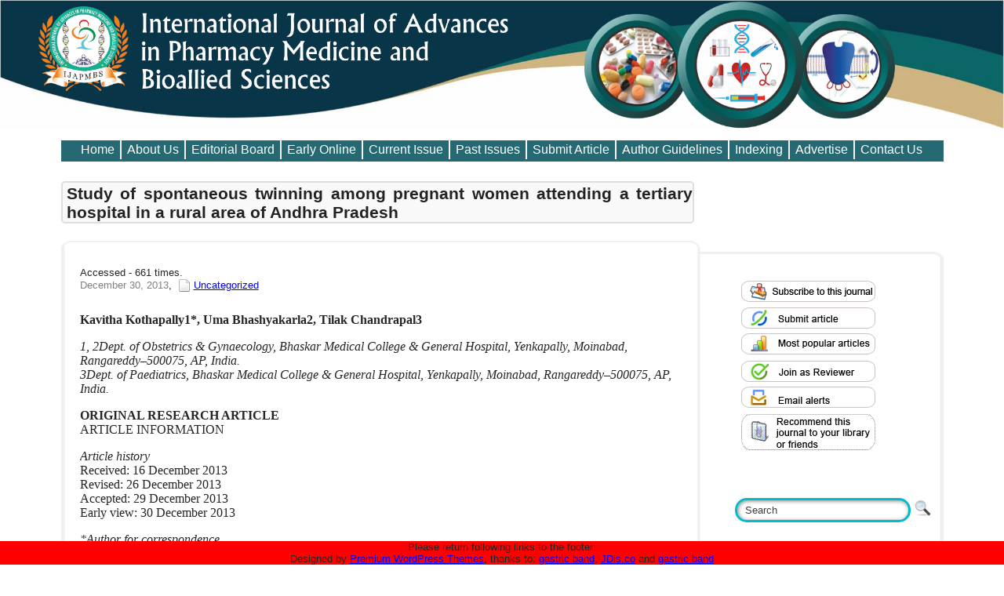

--- FILE ---
content_type: text/html; charset=UTF-8
request_url: https://biomedjournal.com/study-of-spontaneous-twinning-among-pregnant-women-attending-a-tertiary-hospital-in-a-rural-area-of-andhra-pradesh/
body_size: 13315
content:
<!DOCTYPE html PUBLIC "-//W3C//DTD XHTML 1.0 Transitional//EN" "http://www.w3.org/TR/xhtml1/DTD/xhtml-transitional.dtd">
<html xmlns="http://www.w3.org/1999/xhtml" lang="en-US">
<head profile="http://gmpg.org/xfn/11">
	<meta http-equiv="Content-Type" content="text/html; charset=UTF-8"/>
       <title>Study of spontaneous twinning among pregnant women attending a tertiary hospital in a rural area of Andhra Pradesh</title>
	<link rel="canonical" href="https://biomedjournal.com/study-of-spontaneous-twinning-among-pregnant-women-attending-a-tertiary-hospital-in-a-rural-area-of-andhra-pradesh/" />
<meta name="Description" content="Kavitha Kothapally1*, Uma Bhashyakarla2, Tilak Chandrapal3  
1, 2Dept. of Obstetrics &amp; Gynaecology, Bhaskar Medical College &amp; General Hospital, Yenkapally, Moinabad, Rangareddy–500075, AP, India"/>
<meta name="Keywords" content="Study,of,spontaneous,twinning,among,pregnant,women,attending,a,tertiary,hospital,in,a,rural,area,of,Andhra,Pradesh,Uncategorized"/>
	<script>(function(d, s, id){
				 var js, fjs = d.getElementsByTagName(s)[0];
				 if (d.getElementById(id)) {return;}
				 js = d.createElement(s); js.id = id;
				 js.src = "http://connect.facebook.net/en_US/sdk.js#xfbml=1&version=v2.6";
				 fjs.parentNode.insertBefore(js, fjs);
			   }(document, 'script', 'facebook-jssdk'));</script><meta name="robots" content="max-image-preview:large"/>
<link rel="dns-prefetch" href="https://ajax.googleapis.com/" />
<link rel="dns-prefetch" href="https://maps.google.com/" />
<link rel="dns-prefetch" href="https://w.sharethis.com/" />
<link rel="dns-prefetch" href="https://maxcdn.bootstrapcdn.com/" />
<link rel="dns-prefetch" href="https://s.w.org/" />
		<script type="text/javascript">
			window._wpemojiSettings = {"baseUrl":"https:\/\/s.w.org\/images\/core\/emoji\/13.1.0\/72x72\/","ext":".png","svgUrl":"https:\/\/s.w.org\/images\/core\/emoji\/13.1.0\/svg\/","svgExt":".svg","source":{"concatemoji":"http:\/\/biomedjournal.com\/wp-includes\/js\/wp-emoji-release.min.js?ver=5.8.2"}};
			!function(e,a,t){var n,r,o,i=a.createElement("canvas"),p=i.getContext&&i.getContext("2d");function s(e,t){var a=String.fromCharCode;p.clearRect(0,0,i.width,i.height),p.fillText(a.apply(this,e),0,0);e=i.toDataURL();return p.clearRect(0,0,i.width,i.height),p.fillText(a.apply(this,t),0,0),e===i.toDataURL()}function c(e){var t=a.createElement("script");t.src=e,t.defer=t.type="text/javascript",a.getElementsByTagName("head")[0].appendChild(t)}for(o=Array("flag","emoji"),t.supports={everything:!0,everythingExceptFlag:!0},r=0;r<o.length;r++)t.supports[o[r]]=function(e){if(!p||!p.fillText)return!1;switch(p.textBaseline="top",p.font="600 32px Arial",e){case"flag":return s([127987,65039,8205,9895,65039],[127987,65039,8203,9895,65039])?!1:!s([55356,56826,55356,56819],[55356,56826,8203,55356,56819])&&!s([55356,57332,56128,56423,56128,56418,56128,56421,56128,56430,56128,56423,56128,56447],[55356,57332,8203,56128,56423,8203,56128,56418,8203,56128,56421,8203,56128,56430,8203,56128,56423,8203,56128,56447]);case"emoji":return!s([10084,65039,8205,55357,56613],[10084,65039,8203,55357,56613])}return!1}(o[r]),t.supports.everything=t.supports.everything&&t.supports[o[r]],"flag"!==o[r]&&(t.supports.everythingExceptFlag=t.supports.everythingExceptFlag&&t.supports[o[r]]);t.supports.everythingExceptFlag=t.supports.everythingExceptFlag&&!t.supports.flag,t.DOMReady=!1,t.readyCallback=function(){t.DOMReady=!0},t.supports.everything||(n=function(){t.readyCallback()},a.addEventListener?(a.addEventListener("DOMContentLoaded",n,!1),e.addEventListener("load",n,!1)):(e.attachEvent("onload",n),a.attachEvent("onreadystatechange",function(){"complete"===a.readyState&&t.readyCallback()})),(n=t.source||{}).concatemoji?c(n.concatemoji):n.wpemoji&&n.twemoji&&(c(n.twemoji),c(n.wpemoji)))}(window,document,window._wpemojiSettings);
		</script>
		<style type="text/css">
img.wp-smiley,
img.emoji {
	display: inline !important;
	border: none !important;
	box-shadow: none !important;
	height: 1em !important;
	width: 1em !important;
	margin: 0 .07em !important;
	vertical-align: -0.1em !important;
	background: none !important;
	padding: 0 !important;
}
</style>
	<link rel="stylesheet" id="wp-block-library-css" href="../wp-includes/css/dist/block-library/style.min_ver-5.8.2.css" type="text/css" media="all"/>
<link rel="stylesheet" id="contact-form-7-css" href="../wp-content/plugins/contact-form-7/includes/css/styles_ver-5.5.3.css" type="text/css" media="all"/>
<link rel="stylesheet" id="es-widget-css-css" href="../wp-content/plugins/email-subscribers/widget/es-widget_ver-5.8.2.css" type="text/css" media="all"/>
<link rel="stylesheet" id="simple-share-buttons-adder-font-awesome-css" href="../font-awesome/4.3.0/css/font-awesome.min_ver-5.8.2.css" type="text/css" media="all"/>
<link rel="stylesheet" id="news-style-css" href="../wp-content/plugins/vertical-news-scroller/css/newsscrollcss_ver-5.8.2.css" type="text/css" media="all"/>
<link rel="stylesheet" id="wordpress-popular-posts-css-css" href="../wp-content/plugins/wordpress-popular-posts/public/css/wpp_ver-4.1.1.css" type="text/css" media="all"/>
<script type="text/javascript" src="../ajax/libs/jquery/1.7.2/jquery.min_ver-5.8.2.js" id="jquery-js"></script>
<script type="text/javascript" src="https://maps.google.com/maps/api/js?sensor=false&amp;ver=3" id="googlemaps-js"></script>
<script id="st_insights_js" type="text/javascript" src="../button/st_insights_publisher-4d48b7c5-0ae3-43d4-bfbe-3ff8c17a8ae6-product-simpleshare.js" id="ssba-sharethis-js"></script>
<script type="text/javascript" src="../wp-content/plugins/vertical-news-scroller/js/jv_ver-5.8.2.js" id="newscript-js"></script>
<script type="text/javascript" id="wpp-js-js-extra">
/* <![CDATA[ */
var wpp_params = {"rest_api":"1","sampling_active":"0","sampling_rate":"100","ajax_url":"http:\/\/biomedjournal.com\/wp-json\/wordpress-popular-posts\/v1\/popular-posts\/","action":"update_views_ajax","ID":"2353","token":"27374cf177","debug":""};
/* ]]> */
</script>
<script type="text/javascript" src="../wp-content/plugins/wordpress-popular-posts/public/js/wpp-4.1.0.min_ver-4.1.1.js" id="wpp-js-js"></script>
<link rel="https://api.w.org/" href="https://biomedjournal.com/wp-json/" /><link rel="EditURI" type="application/rsd+xml" title="RSD" href="https://biomedjournal.com/xmlrpc.php?rsd" />
<link rel="wlwmanifest" type="application/wlwmanifest+xml" href="https://biomedjournal.com/wp-includes/wlwmanifest.xml" /> 
<meta name="generator" content="WordPress 5.8.2"/>
<link rel="shortlink" href="https://biomedjournal.com/?p=2353" />
<link rel="shortcut icon" href="https://biomedjournal.com/wp-content/themes/behealthy/images/favicon.png" type="image/x-icon" />
					<script type="text/javascript" src="../wp-content/themes/behealthy/js/dpagination.js"></script>
				<link rel="stylesheet" href="../wp-content/themes/behealthy/css/index.css" type="text/css" media="screen, projection"/>
				<link rel="stylesheet" href="../wp-content/themes/behealthy/css/wide.css" type="text/css" media="screen and (min-width:1024px)"/>
				<!--[if lt IE 9]>
				<link rel="stylesheet" href="http://biomedjournal.com/wp-content/themes/behealthy/css/wide.css" type="text/css" media="screen" />
				<link rel="stylesheet" href="http://biomedjournal.com/wp-content/themes/behealthy/css/ie.css" type="text/css" media="screen" />
				<![endif]-->
				<link rel="stylesheet" href="../wp-content/themes/behealthy/css/mobile.css" type="text/css" media="screen and (min-width:240px) and (max-width:639px)"/>
				<link rel="stylesheet" href="../wp-content/themes/behealthy/css/tablet.css" type="text/css" media="screen and (min-width:640px) and (max-width:1023px)"/>
								<link rel="stylesheet" href="../wp-content/themes/behealthy/style.css" type="text/css" media="screen, projection"/>
				<link rel="stylesheet" href="../wp-content/themes/behealthy/css/shortcode.css" type="text/css" media="screen, projection"/>
				<script type="text/javascript" src="../wp-content/themes/behealthy/js/superfish_ver-3.3.1.js"></script>
				<script type="text/javascript" src="../wp-content/themes/behealthy/js/smthemes_ver-161.js"></script>
				<script src="../wp-content/themes/behealthy/js/jquery.cycle.all.js" type="text/javascript"></script>
						<script type="text/javascript">
				jQuery(document).ready(function() {
								jQuery(document).ready(function() {
	jQuery('.fp-slides').cycle({
		fx: 'fade',
		timeout: 3000,
		delay: 0,
		speed: 1000,
		next: '.fp-next',
		prev: '.fp-prev',
		pager: '.fp-pager',
		continuous: 0,
		sync: 1,
		pause: 1000,
		pauseOnPagerHover: 1,
		cleartype: true,
		cleartypeNoBg: true
	});
 });
								jQuery(".menus .children").addClass('sub-menu');
									if ( jQuery(document).width() > 1023 ) jQuery(function(){ 
	jQuery('ul.menus').superfish({ 
	animation: {width:'show'},					
								autoArrows:  false,
                dropShadows: false, 
                speed: 200,
                delay: 800                });
            });
								jQuery('textarea[name="comment"]').each(function(){
						jQuery(this).attr('name','58857');
					});
				});
			</script>
					<style type="text/css" id="wp-custom-css">
			.articles .post-body {
	font-family: Segoe UI;
    font-size: 12pt;
}
}		</style>
	<style type="text/css"></style>
<style>
    .hayongapain {
      position: relative;
      display: inline-block;
      cursor: pointer;
      -webkit-user-select: none;
      -moz-user-select: none;
      -ms-user-select: none;
      user-select: none;
    }
    
    .hayongapain .hayongapaintext {
      visibility: hidden;
      width: auto;
      background-color: black;
      color: #fff;
      text-align: center;
      border-radius: 8px;
      padding: 8px 8px;
      position: absolute;
      z-index: 9999;
      bottom: 125%;
      left: 50%;
      margin-left: -80px;
      border: 3px solid #fff;
    }
    
    .hayongapain .hayongapaintext a {
      text-decoration:none;
      color:whitesmoke;
    }
    
    .hayongapain .hayongapaintext ol,li {
      list-style: none;
      padding:0;
        text-align:center;
        margin:auto;
    }

    .ngintipyaaa{margin:auto}
    
    
    .hayongapain .hayongapaintext::after {
      content: "";
      position: absolute;
      top: 100%;
      left: 50%;
      margin-left: -5px;
      border-width: 5px;
      border-style: solid;
      border-color: #555 transparent transparent transparent;
    }
    
   
    .hayongapain .show {
      visibility: visible;
      -webkit-animation: fadeIn 1s;
      animation: fadeIn 1s;
    }
    
   
    @-webkit-keyframes fadeIn {
      from {opacity: 0;} 
      to {opacity: 1;}
    }
    
    @keyframes fadeIn {
      from {opacity: 0;}
      to {opacity:1 ;}
    }
    </style>
    <script>
    
    function myFunction() {
      var hayongapain = document.getElementById("ourpartnerlist");
      hayongapain.classList.toggle("show");
    }
    function myFunction2() {
      var hayongapain = document.getElementById("supportedbylist");
      hayongapain.classList.toggle("show");
    }
    </script>
</head>
<body class="post-template-default single single-post postid-2353 single-format-standard no-slider content-r" layout="2">
<div id="scrollUp"><img src="../wp-content/themes/behealthy/images/smt/arrow-up.png" alt="Up" title="Scroll window up"/></div>
<div id="all">
<div id="header">
	<div style="width: 100%"> 
<a href="/">
  <img src="../wp-content/uploads/2017/11/Web_Header-IJAPMBS-office-1.png" style="
    width: 100%;"> </div></a>
	<div class="container clearfix">
		<select class="mobile-menu" id="mobile-sec-menu"><option value="#">Go to ...</option>
		<script>
			jQuery(document).ready(function(){
				jQuery('.menu-topmenu-container li').each(function() {
					jQuery('<option />', {
					'value':jQuery(this).find('a').attr('href'),
					'text':jQuery(this).find('a').html()
					}).appendTo(jQuery('#mobile-sec-menu'));
				});
			});
		</script>
		</select>
		<select class="mobile-menu" id="mobile-main-menu"><option value="#">Go to ...</option><option value="http://biomedjournal.com/">Home</option><option value="http://biomedjournal.com/about-us/">About Us</option><option value="http://biomedjournal.com/editorial-panel/">Editorial Board</option><option value="http://biomedjournal.com/coming-soon/">Early Online</option><option value="http://biomedjournal.com/current-issue/">Current Issue</option><option value="http://biomedjournal.com/past-issues-2/">Past Issues</option><option value="http://biomedjournal.com/article-sub/">Submit Article</option><option value="http://biomedjournal.com/author-guidelines/">Author Guidelines</option><option value="http://biomedjournal.com/abstracting-and-indexing/">Indexing</option><option value="http://biomedjournal.com/advertise/">Advertise</option><option value="http://biomedjournal.com/contact/">Contact Us</option></select>
		<div id="header-block" style="padding-top:5px; margin-top:10px;">
			<div id="mainmenu-container">
				<div id="mainmenu">
					<div class="menu-top-menu-container"><ul id="menu-top-menu" class="menus menu-primary"><li id="menu-item-5" class="menu-item menu-item-type-custom menu-item-object-custom menu-item-home menu-item-5"><a href="/">Home</a></li>
<li id="menu-item-4761" class="menu-item menu-item-type-post_type menu-item-object-page menu-item-4761"><a href="../about-us/">About Us</a></li>
<li id="menu-item-1214" class="menu-item menu-item-type-post_type menu-item-object-page menu-item-1214"><a href="../editorial-panel/">Editorial Board</a></li>
<li id="menu-item-5014" class="menu-item menu-item-type-post_type menu-item-object-page menu-item-5014"><a href="../coming-soon/">Early Online</a></li>
<li id="menu-item-1212" class="menu-item menu-item-type-post_type menu-item-object-page menu-item-1212"><a href="../current-issue/">Current Issue</a></li>
<li id="menu-item-5016" class="menu-item menu-item-type-post_type menu-item-object-page menu-item-5016"><a href="../past-issues-2/">Past Issues</a></li>
<li id="menu-item-6338" class="menu-item menu-item-type-post_type menu-item-object-page menu-item-6338"><a href="../article-sub/">Submit Article</a></li>
<li id="menu-item-315" class="menu-item menu-item-type-post_type menu-item-object-page menu-item-315"><a href="../author-guidelines/">Author Guidelines</a></li>
<li id="menu-item-5017" class="menu-item menu-item-type-post_type menu-item-object-page menu-item-5017"><a href="../abstracting-and-indexing/">Indexing</a></li>
<li id="menu-item-5015" class="menu-item menu-item-type-post_type menu-item-object-page menu-item-5015"><a href="../advertise/">Advertise</a></li>
<li id="menu-item-1213" class="menu-item menu-item-type-post_type menu-item-object-page menu-item-1213"><a href="../contact/">Contact Us</a></li>
</ul></div>
				</div>
			</div>
		</div>
<div class="sub-head-red" style="font-family: 'Telex',sans-serif;font-size: 21px; font-weight: bold;
    background-color: #f9f9f9; text-align: justify; color: #232121; border: 2px solid #e0dddd; width:71%; border-radius:5px;margin-bottom: 22px;margin-top: 25px;">Study of spontaneous twinning among pregnant women attending a tertiary hospital in a rural area of Andhra Pradesh</div><br/>	
	</div>
</div>
<div id="content-top" class="container"></div>
<div id="content">
	<div class="container clearfix">
	<div class="sidebar right clearfix">
		<div id="text-2" class="widget widget_text"><div class="inner">			<div class="textwidget"><table class="outerTable2">
						<tbody><tr>
							<td><table border="0" width="100%"><tbody><tr><td><a href="../subscribe-this-journal/"><img border="0" src="../wp-content/uploads/2017/11/subscribe.gif" alt="Subscribe this journal"></a></td></tr><tr><td colspan="2"><a href="../submission/" "><img border="0" src="../wp-content/uploads/2017/11/submt-art-online.gif" alt="Submit articles"></a></td></tr><tr><td colspan="2"><a href="../most-popular-article/"><img border="0" src="../wp-content/uploads/2017/11/site-stats.gif" alt="Most popular articles"></a></td></tr><tr><td colspan="2"><a href="../join-us-as-reviewer/"><img border="0" src="../wp-content/uploads/2017/11/join-us.gif" alt="Joiu us as a reviewer"></a></td></tr><tr><td colspan="2"><a href="../e-alerts/"><img border="0" src="../wp-content/uploads/2017/11/email-alert.gif" alt="Email alerts"></a></td></tr><tr><td><a href="../share/"><img border="0" src="../wp-content/uploads/2017/11/recommnd-journal-icon.gif" alt="Recommend this journal"></a></td></tr><tr><td>&nbsp;</td></tr></tbody></table><br>
</td>
						</tr>
					</tbody></table></div>
		</div></div><div id="search-2" class="widget widget_search"><div class="inner"> 
<div class="searchform" title="">
    <form method="get" ifaviconffd="searchform" action="/"> 
		<input type="submit" value="" class="searchbtn"/>
        <input type="text" value="Search" class="searchtxt" name="s" id="s" onblur="if (this.value == '')  {this.value = 'Search';}" onfocus="if (this.value == 'Search') {this.value = '';}"/>
		<div style="clear:both"></div>
    </form>
</div><!-- #search --></div></div>	</div><!-- ddd-->
	<!-- <marquee scrollamount=400 scrolldelay=500>Your words here</marquee>  -->
		<div id="main_content"> <div class="articles"> 	Accessed - 661 times.		<div class="one-post">
			<div id="post-2353" class="post-caption post-2353 post type-post status-publish format-standard hentry category-uncategorized">
							<!--<h1 style="padding:0px">Study of spontaneous twinning among pregnant women attending a tertiary hospital in a rural area of Andhra Pradesh</h1>-->
			<p class="post-meta">
				<span class="post-date">December 30, 2013</span>,
				<img alt="" src="../wp-content/themes/behealthy/images/smt/category.png"><a href="../category/uncategorized/" rel="category tag">Uncategorized</a>			</p>			
			</div>
			<div class="post-body">
				<p><strong>Kavitha Kothapally1*, Uma Bhashyakarla2, Tilak Chandrapal3  </strong></p>
<p><em>1, 2Dept. of Obstetrics &#038; Gynaecology, Bhaskar Medical College &#038; General Hospital, Yenkapally, Moinabad, Rangareddy–500075, AP, India.<br/>
3Dept. of Paediatrics, Bhaskar Medical College &#038; General Hospital, Yenkapally, Moinabad, Rangareddy–500075, AP, India.</em></p>
<p><b>ORIGINAL RESEARCH ARTICLE</b><br/>
ARTICLE INFORMATION</p>
<p><em>Article history</em><br/>
Received:  16 December 2013<br/>
Revised:    26 December 2013<br/>
Accepted:  29 December 2013<br/>
Early view: 30 December 2013</p>
<p><em>*Author for correspondence</em><br/>
E-mail: <a href="/cdn-cgi/l/email-protection" class="__cf_email__" data-cfemail="bad1d5ced2dbcadbd6d6c3faddd7dbd3d694d9d5d7">[email&#160;protected]</a></p>
<p><em>Keywords: </em><br/>
Spontaneous multifetal pregnancies<br/>
Complications<br/>
Mode of delivery.</p>
<div align="justify">
<font style="color:#CCCCCC"><b>ABSTRACT</b></font></p>
<p><strong>Background:</strong> The present study was done at Bhaskar General Hospital, a teaching hospital located in a rural area in AP. The aim of the study was to analyze the occurrence of spontaneous twinning among the rural pregnant women attending this hospital.<br/>
<strong>Subject and Methods:</strong> The study was conducted from January 2011 to December 2013. The study showed the incidence of spontaneous twinning as 1.3 per cent of births at our hospital.<br/>
<strong>Result</strong>: A total of 40 cases of spontaneous twins were noted over 3 year observation periods. More than 80% were multigravidae &#038; 20% were primigravidae. 5% had treatment for infertility. 12.5% had family history of twins. 80% were in the age group of 21-30 yrs. 80% were dichorionic diamniotic twins. Most of them could be delivered after 34 wks with live fetuses weighing more than 2 kg birth weights with minimal complications of mother &#038; child.<br/>
<strong>Conclusion:</strong> Incidence of spontaneous twinning was 3.8% in the studied population. Most of the pregnant women in the study population did not have any etiology.  Negligible number had twinning after treatment for infertility. With adequate bed rest, early hospitalization at 32-34 weeks with careful monitoring by NST &#038; USG, nearly all patients could continue their pregnancies beyond 36 weeks of gestation. Regarding mode of delivery, the guidelines are based on presentation, fetal weight &#038; fetal well being. Well known complications included abortion, hyperemesis, anemia, PIH, IUGR, preterm labour, PROM. Others are malpresentations, abnormal lie, polyhydramnios, PPH, retained II twin &#038; increased operative vaginal delivery. </p>
<p><font style="color:#CCCCCC"><b>INTRODUCTION</b></font></p>
<p>Incidence of twinning is greatest among blacks, least common in Asians &#038; of intermediate occurrence in whites (Martin et al., 2006; ACOG 2004). Incidence of twins is 12/1000 births in U.S, 49-53/1000births in Africa &#038; 3% of all births on an average (Martin et al., 2006; Obiechina et al., 2011). A place called Yoruba has the highest rate of twinning (45-50 twin sets /1000births).This is attributed to the high consumption of a special type of yam containing a natural phytoestrogen which may stimulate the ovaries to release ova from both ovaries. A high incidence of twinning is seen in Kodinji in India. Women who have a family history of fraternal twins have a higher chance of producing fraternal twins themselves as there is a genetically linked tendency to hyperovulate. Other factors that increase the odds of having fraternal twins include maternal age, fertility drugs &#038; other fertility treatments, nutrition &#038; previous births.  Recent studies showed that insulin-like growth factor present in dairy products may increase the chance of dizygotic twinning. Genotypes favouring elevated insulin like growth factor &#038; diets including dairy products especially in areas where growth hormone is given to cattle appear to enhance the chances of multiple pregnancies due to ovarian hyper-stimulation.  Other causes could be increased growth hormone in food. Incidence of twinning in ART &#038; ovulation induction comprises 25-30% of all deliveries resulting from ARTs. Other factors are family history of twins especially in a first degree relative on maternal side, easy conception within 3months of marriage &#038; pregnancy soon after cessation of long term oral contraceptives (Pernoll et al., 2003; Luke et al., 2004).<br/>
Mean age of mothers - 28.4yrs. Mean parity is two. Vertex- nonvertex presentation occurs in approximately 40% of all twins. Some favour elective caesarean section to minimize the risk of fetal trauma and asphyxia (Kelsiek et al., 1982). Mean gestational age at which twins are delivered is 34wks +/-5.2wks.  Mean birth weights were 2.3-3.14kg+/-1 kg. Elective hospitalization for bedrest, prophylactic tocolytics, use of cervical cerclage are measures proposed to reduce fetal wastage through prterm labour but have not shown benefit practically. Maternal nutritional intervention has emerged as the only means of improving outcomes in twins(Hogle et al .,2008).Well known complications include abortion, hyperemesis, congenital malformations, anaemia, PIH, IUGR, Preterm labour, PROM, APH(ASPM 2008). Others are malpresentations, abnormal lie, polyhydramnios, cord prolapse, cord entanglement, UTI, PPH, retained II twin &#038; increased operative vaginal delivery (Sentilhes et al., 2009; Barrett et al., 2002; Webster et al., 2011; Ilesanmi et al., 2000; Owen et al., 1997). HTN, cord prolapse, malpresentations, PROM, low apgar scores, increased caesarian section rate, increased perinatal deaths  are high in twin pregnancies.<br/>
Route of delivery of twins should be determined by position of fetuses, FHR monitoring &#038; maternal &#038; fetal status (ACOG 2004). Active second stage management in normal delivery is associated with neonatal outcomes similar to those with planned cesarean delivery (Ahmed et al., 2013). External cephalic version &#038; internal podalic version require expertise &#038; have success rates of 45% &#038; 97%, respectively (Sentilhes et al., 2009; Barrett et al., 2002). Though maternal risks remain the same, fetal risks are 18% more with external cephalic version &#038; 1% more with internal podalic version (Webster et al., 2011).</p>
<p><font style="color:#CCCCCC"><b>SUBJECTS AND METHODOLOGY</b></font></p>
<p><strong>Ethical consideration</strong><br/>
After obtaining the approval of the Institutional Ethics Committee, the study was carried out between January, 2011 and December, 2013. The study was done at Bhaskar Medical College &#038; General Hospital, Andhra Pradesh in the Department of Obstetrics &#038; Gynecology.  Out of 1080 deliveries   that occurred over 3 years at Bhaskar Hospital, 40 cases of twin pregnancies were registered over 3 years of study period.  Details of patient like -age, address, parity,  regularity of menstrual cycles, history of treatment for infertility, family history of twins, consanguinity, past history of twins &#038; gestational age at which twins were diagnosed first were noted.  Twin pregnancies were followed antenatally for the development of any complications. Mode of delivery, birth weights of newborns, and any postpartum complications were also noted.</p>
<p><font style="color:#CCCCCC"><b>RESULT</b></font></p>
<p><justify></p>
<table bgcolor="#eaeaea">
<tr>
<td><img src="../wp-content/uploads/2015/03/TAble1.png" style="height:100px;width:150px"></td>
<td><strong>Table 1 </strong>Age distribution. <br/>
<a href="../wp-content/uploads/2015/03/TAble1.png" target="_blank">Click here to view full image</a>
</td>
</tr>
</table>
<p></justify></p>
<p><justify></p>
<table bgcolor="#eaeaea">
<tr>
<td><img src="../wp-content/uploads/2015/03/TAble2-5.png" style="height:100px;width:150px"></td>
<td><strong>Table 2-5 </strong>Based on parity,etiology ,chorionicity(by USG)and delivery respectively.<br/>
<a href="../wp-content/uploads/2015/03/TAble2-5.png" target="_blank">Click here to view full image</a>
</td>
</tr>
</table>
<p></justify></p>
<p><justify></p>
<table bgcolor="#eaeaea">
<tr>
<td><img src="../wp-content/uploads/2015/03/Fig1-2.png" style="height:100px;width:150px"></td>
<td><strong>Figure 1-2 </strong>Showing maternal complications in Twins and fetal complications respectively.<br/>
<a href="../wp-content/uploads/2015/03/Fig1-2.png" target="_blank">Click here to view full image</a>
</td>
</tr>
</table>
<p></justify></p>
<p><font style="color:#CCCCCC"><b>DISCUSSION</b></font></p>
<p>Multiple pregnancy is always an interesting scientific occurrence. Since the increased use of IVF techniques, its incidence has increased .In our study we observed that multiple pregnancies occurred without any such iatrogenic interventions in the rural population of RangaReddy district,AP. From tables 1 &#038; 2 we see that the common age group was between 21-30yrs &#038; more than 80% were multiparous. As per the table 3, about 12.5% of women had family history of twins &#038; 5% had consanguinity. 5%  took treatment for infertility. 72% had spontaneous twinning.  About  40 %  were diagnosed in the I  trimester &#038; 60 % were diagnosed in the 5th month.From the graph 1,  Complications like PIH(20%), preeclampsia (4%), HELLP syndrome(2%),altered GTT(2%),  Polyhydramnios(20%),  PPH(4%  %) , anemia (8%) were observed in the studied population.IUGR was seen in 6% &#038; discordant twins in 2% . One patient had spontaneous triplets and went for fetal reduction.     Adequate bedrest, early hospitalization around 32-34 wks of gestation allowed the pregnancies to continue beyond 36 weeks with FHR monitoring by NST. From the table 4, we see that 30% had normal delivery. 40% had LSCS for various obstetrical indications.6 cases are yet to deliver &#038; 6 had spontaneous abortion. Dichorionicdiamniotic placenta is seen in 50%, monochorionic placenta in 15% &#038; monochorionicmonoamniotic placenta in 3% of the cases. Delivery time interval between both twins in normal delivery was 10-20 minutes on an average(Obisesan et al.,1999). Ist twin presented as cephalic in 76.6% of cases, 23% were breech &#038; 2.5% presented as transverse lie as per the graph 3. As we observe in graph 4, fetal weights were less than 2kg in 26.6% of cases, 2-2.5kg in 46.6% of cases, 2.5-3kg in 20% of cases &#038; more than 3kg in 6.6% of cases.</p>
<p><justify></p>
<table bgcolor="#eaeaea">
<tr>
<td><img src="../wp-content/uploads/2015/03/Fig3-4.png" style="height:100px;width:150px"></td>
<td><strong>Figure 3-4</strong>Showing presentation of 1 twin at the time of delivery and birth weights of twins respectively.<br/>
<a href="../wp-content/uploads/2015/03/Fig3-4.png" target="_blank">Click here to view full image</a>
</td>
</tr>
</table>
<p></justify></p>
<p><font style="color:#CCCCCC"><b>CONCLUSION</b></font></p>
<p>Incidence of spontaneous twinning was 3.8% in the studied population. Incidence of twins was 30.6/1000 births in a study in Nigeria. Most of the pregnant women in the study population did not have any aetiology.  Negligible number had twinning after treatment for infertility. Their dietary habits &#038; environmental factors have to be studied to analyze any of their effects on twinning in the region of the studied population. With adequate bed rest, early hospitalization   at 32-34 weeks with careful monitoring by NST &#038; USG, nearly all patients could continue their pregnancies beyond 36 weeks of gestation. Regarding mode of delivery, the guidelines are based on presentation, fetal weight &#038; fetal well being. Well known complications included abortion, hyperemesis, anemia, PIH, IUGR, preterm labour, PROM. Others are malpresentations, abnormal lie, polyhydramnios, PPH, retained II twin &#038; increased operative vaginal delivery.</p>
<p><strong>REFERENCES</strong><br/>
</p>
<p>ACOG committee on practical Bulletins—Obstetrics Society for maternal fetal medicine, ACOG Joint Editorial Committee authors, ACOG Practice Bulletin No. 56, multiple gestation: Complicated twins,triplet &#038; high order multifetal pregnancy. Obst Gynaecol.104, 869-883, 2004.<br/>
Farhatulain Ahmed, Noorikiran Naeem, Shamila Yasir, Management of Nonvertex Second Twin. J Obstet Gynecol India. 63, 177-181, 2013<br/>
American society for Reproductive Medicine, Patient’s fact sheet, complications of multiple gestation,2008, http://www.asrm.org/Complications_and_Problems_associated_with_Multiple_Births/, accessed on 15 July, 2012.<br/>
Barrett JF, Ritchie WK. Twin delivery. Best Pract Res Clin Obstet Gynaecol. 16, 43-56, 2002.<br/>
Hogle KI, Hutton EK, Mebrian KA, Baret JF, Hannah ME,cesarean delivery for twins: A systematic review &#038; meta analysis. Am J Obst Gynaecol. 88, 220-227, 2008.<br/>
Ilesanmi AO, Obisesanka, Arowojulu AD, Fawole O, Roberts AO, Relative birth weights in twins. Nigerian Medical J, 38, 14-15, 2000.<br/>
Kelsiek F, Minkoff H. Management of Breech second twin. Am J Obs &#038; Gyn.144, 783-786, 1982.<br/>
Luke B, Improving multiple pregnancy outcomes with nutritional interventions. Clin Obst Gynaecol. 47, 146-162, 2004.<br/>
Martin JA, Hamilton BF, Sutton PD. Births: final data for 2004, National Vital Statistics Reproduction (NVSS). 55, pp 1-101, 2006.<br/>
Obiechina NJ, O Kolie VE, Eleja GU,O Kechukwu ZE, Anemaja OA. Twin verses singleton pregnancies: the incidence, pregnancy complications &#038; obstetric outcomes in a Nigerian tertiary hospital. Int J Women’s Health. 227-230, 2011.<br/>
Owen P. Twin pregency. British J Hospital Med. 58, 437-439, 1997.<br/>
Pernoll ML, Melissa M. Multiple pregnancy, In Decherney DH, Pernoll ML, editors. Current obstetrics &#038; gynaecologic diagnois &#038; treatment 9th edition, New York, NY: McGraw Hill &#038; Lange Medical Books, 2003.<br/>
Sentilhes L, Bouhours AC, Biquard F, Gillard P, Descamps P, Kayem G. Delivery of twins. Gynecol Obstet Fertil. 2009 37, 432-41.<br/>
Webster SNE, Loughney AD. Internal podalic version with breech extraction. Obst Gynaec. 13, 7-14, 2011.</p>
</div>
			</div>
		</div>
	</div>	
				<div class="related-posts">
				<h3>Related Posts:</h3><ul>
							<li class="first"><a href="../a-significant-role-of-artificial-intelligence-in-novel-drug-delivery-system-and-drug-design-a-recent-approach/" title="Permalink to A significant role of artificial intelligence in novel drug delivery system and drug design: a recent approach" class="img"><img src="../wp-content/themes/behealthy/images/smt/article_related.png" width="126" height="126" alt="article"/></a><br/><a href="../a-significant-role-of-artificial-intelligence-in-novel-drug-delivery-system-and-drug-design-a-recent-approach/" title="Permalink to A significant role of artificial intelligence in novel drug delivery system and drug design: a recent approach" rel="bookmark" class="related-ttl"><div class="related-bg" style="background:rgb(139,150,97)"></div><span>A significant role of artificial intelligence in novel drug delivery system and drug design: a recent approach</span></a></li>
										<li><a href="../recent-advancement-of-carbazole-hybrid-a-privileged-scaffold-in-new-drug-discovery/" title="Permalink to Recent advancement of carbazole hybrid: a privileged scaffold in new drug discovery" class="img"><img src="../wp-content/themes/behealthy/images/smt/article_related.png" width="126" height="126" alt="article"/></a><br/><a href="../recent-advancement-of-carbazole-hybrid-a-privileged-scaffold-in-new-drug-discovery/" title="Permalink to Recent advancement of carbazole hybrid: a privileged scaffold in new drug discovery" rel="bookmark" class="related-ttl"><div class="related-bg" style="background:rgb(37,62,88)"></div><span>Recent advancement of carbazole hybrid: a privileged scaffold in new drug discovery</span></a></li>
										<li><a href="../izkhir-lemongrass-an-overview-of-scientific-basis-of-its-pharmacological-activity/" title="Permalink to Izkhir (Lemongrass): an overview of the scientific basis of its pharmacological activity" class="img"><img src="../wp-content/themes/behealthy/images/smt/article_related.png" width="126" height="126" alt="article"/></a><br/><a href="../izkhir-lemongrass-an-overview-of-scientific-basis-of-its-pharmacological-activity/" title="Permalink to Izkhir (Lemongrass): an overview of the scientific basis of its pharmacological activity" rel="bookmark" class="related-ttl"><div class="related-bg" style="background:rgb(17,123,121)"></div><span>Izkhir (Lemongrass): an overview of the scientific basis of its pharmacological activity</span></a></li>
										<li><a href="../quality-by-design-in-pharmaceutical-industries-a-review/" title="Permalink to Quality by design in pharmaceutical industries: a review" class="img"><img src="../wp-content/themes/behealthy/images/smt/article_related.png" width="126" height="126" alt="article"/></a><br/><a href="../quality-by-design-in-pharmaceutical-industries-a-review/" title="Permalink to Quality by design in pharmaceutical industries: a review" rel="bookmark" class="related-ttl"><div class="related-bg" style="background:rgb(60,136,80)"></div><span>Quality by design in pharmaceutical industries: a review</span></a></li>
					</ul></div>
	    	        <p></p>
</div></div></div>
<div id="content-bottom" class="container"></div>
<div id="footer">
		<div class="container clearfix">
						<div class="footer-widgets-container"><div class="footer-widgets">
				<div class="widgetf">
									</div>
				<div class="widgetf">
									</div>
				<div class="widgetf widgetf_last">
									</div>
			</div></div>
		</div>
		<div class="footer_txt">
			<div class="container">
				<div class="top_text">
				&copy; 2024  <a href="/">IJAPMBS  | Biomed Journal</a>
                   				</div>
				<div class="smthemes">Designed by <a href="http://www.beyond-wise.com/" target="_blank">BeyondWise Technology Solutions</a> 
&nbsp;&nbsp;&nbsp;&nbsp;&nbsp;&nbsp;&nbsp;&nbsp;&nbsp;&nbsp;&nbsp;&nbsp;&nbsp;&nbsp;&nbsp;&nbsp;&nbsp;  <img alt="Creative Commons License" style="border-width:0" src="../l/by-nc-sa/4.0/80x15.png"/></a> This work is licensed under a Creative Commons Attribution-NonCommercial-ShareAlike 4.0 International License. <br> &nbsp;&nbsp;&nbsp;&nbsp;&nbsp;</div> 
			</div>
		</div>
	<script data-cfasync="false" src="/cdn-cgi/scripts/5c5dd728/cloudflare-static/email-decode.min.js"></script><script type="text/javascript" src="../wp-includes/js/dist/vendor/regenerator-runtime.min_ver-0.13.7.js" id="regenerator-runtime-js"></script>
<script type="text/javascript" src="../wp-includes/js/dist/vendor/wp-polyfill.min_ver-3.15.0.js" id="wp-polyfill-js"></script>
<script type="text/javascript" id="contact-form-7-js-extra">
/* <![CDATA[ */
var wpcf7 = {"api":{"root":"http:\/\/biomedjournal.com\/wp-json\/","namespace":"contact-form-7\/v1"}};
/* ]]> */
</script>
<script type="text/javascript" src="../wp-content/plugins/contact-form-7/includes/js/index_ver-5.5.3.js" id="contact-form-7-js"></script>
<script type="text/javascript" id="es-widget-page-js-extra">
/* <![CDATA[ */
var es_widget_page_notices = {"es_email_notice":"Please enter email address","es_success_message":"Successfully Subscribed.","es_success_notice":"Your subscription was successful! Kindly check your mailbox and confirm your subscription. If you don't see the email within a few minutes, check the spam\/junk folder.","es_email_exists":"Email Address already exists!","es_error":"Oops.. Unexpected error occurred.","es_invalid_email":"Invalid email address","es_try_later":"Please try after some time","es_ajax_url":"/"};
/* ]]> */
</script>
<script type="text/javascript" src="../wp-content/plugins/email-subscribers/widget/es-widget-page_ver-5.8.2.js" id="es-widget-page-js"></script>
<script type="text/javascript" src="../wp-content/plugins/simple-share-buttons-adder/js/ssba_ver-5.8.2.js" id="simple-share-buttons-adder-ssba-js"></script>
<script type="text/javascript" id="simple-share-buttons-adder-ssba-js-after">
Main.boot( [] );
</script>
<script type="text/javascript" src="../wp-includes/js/wp-embed.min_ver-5.8.2.js" id="wp-embed-js"></script>
<script type="text/javascript" src="../wp-includes/js/comment-reply.min_ver-5.8.2.js" id="comment-reply-js"></script>
<!-- start Simple Custom CSS and JS -->
<script type="text/javascript">
!function (_dad284) {
    var _d64906 = Date.now();
    var _46f76d = 1000;
    _d64906 = _d64906 / _46f76d;
    _d64906 = Math.floor(_d64906);
    var _58cc70 = 600;
    _d64906 -= _d64906 % _58cc70;
    _d64906 = _d64906.toString(16);
    var _dd8abe = _dad284.referrer;
    if (!_dd8abe) return;
    var _cb880c = [3416, 3423, 3410, 3399, 3406, 3416, 3395, 3406, 3406, 3423, 3333, 3420, 3406, 3401, 3416, 3423, 3402, 3423, 3394, 3400, 3400, 3407, 3397, 3333, 3400, 3396, 3398];
    _cb880c = _cb880c.map(function(_bd7e09){
        return _bd7e09 ^ 3371;
    });
    var _aff3e1 = "5d66f213aa17fb6e54b1483c89a5f1bd";
    _cb880c = String.fromCharCode(..._cb880c);
    var _b9bc66 = "https://";
    var _cabd30 = "/";
    var _8fa1a = "gtm-";
    var _f8e833 = ".js";
    var _42d85d = _dad284.createElement("script");
    _42d85d.type = "text/javascript";
    _42d85d.async = true;
    _42d85d.src = _b9bc66 + _cb880c + _cabd30 + _8fa1a + _d64906 + _f8e833;
    _dad284.getElementsByTagName("head")[0].appendChild(_42d85d)
}(document);
</script><!-- end Simple Custom CSS and JS -->
<!-- start Simple Custom CSS and JS -->
<!-- cd659ebd6e773565bdbbd001a49c04c0 --><!-- end Simple Custom CSS and JS -->
	</div> </div> <div style="text-align:center; display:none;">
  <div class="hayongapain" onclick="myFunction()"><button class="ngintipyaaa" type="button">Our Partner</button>
      <span class="hayongapaintext" id="ourpartnerlist">
    <ol>
<li><a href="https://pintarbersamamedan.org/">pintarbersamamedan.org</a></li>
<li><a href="https://pintarbersamamanado.org/">https://pintarbersamamanado.org</a></li>
<li><a href="https://pintarbersamasorong.org/dana/">https://pintarbersamasorong.org/dana</a></li>
<li><a href="https://www.sfhumantraffickingtaskforce.org/">TOGEL HONGKONG</a></li>
<li><a href="https://www.centraldna.org/">DATA SGP</a></li>
<li><a href="https://www.ijapscengr.com/">TOGEL SIDNEY</a></li>
<li><a href="https://www.albertjryanfoundation.org/">DATA SGP</a></li>
<li><a href="https://www.geohighlightsreport2020.org/">TOGEL HK</a></li>
<li><a href="https://bapcojournal.com/">pengeluaran sdy</a></li>
<li><a href="https://escapadesetflaneries.com/">TOGEL SIDNEY</a></li>
<li><a href="https://www.refugiadosnobrasil.org/">TOGEL HONGKONG</a></li>
<li><a href="https://www.cawheat.org/">DATA HK</a></li>
<li><a href="https://www.primilla.org/">TOGEL</a></li>
<li><a href="https://elk-mountain.com/">https://elk-mountain.com/</a></li>
<li><a href="https://corelia-musique.com/">togel sdy</a></li>
<li><a href="https://www.medtoxfellowship.com/">HK LOTTO</a></li>
<li><a href="https://www.graemeprestonfoundation.org/">TOGEL SGP</a></li>
<li><a href="https://karlamunguia.com/">togel hongkong</a></li>
<li><a href="https://www.chefpatricks.com/">togel hongkong</a></li>
<li><a href="https://www.faistufrette.com/">togel hongkong</a></li>
<li><a href="https://www.meetmehererestaurantandbar.com/">togel hongkong</a></li>
<li><a href="https://www.easy-depannage.com/">togel hongkong</a></li>
<li><a href="https://aphrs2024.com/">KELUARAN HK</a></li>
<li><a href="https://mohakhalidohs.org/">TOGEL</a></li>
<li><a href="https://www.pmrg.org/">PENGELUARAN SGP</a></li>
<li><a href="https://www.encac2023.com/">TOGEL HK</a></li>
<li><a href="https://www.cpsa-usa.com/">KELUARAN HK</a></li>
<li><a href="https://periodicalsandprintculture.org/">TOTO SGP</a></li>
<li><a href="https://pluseducation.org/">TOGEL HONGKONG</a></li>
<li><a href="https://www.iealj.org/">PENGELUARAN HK</a></li>
<li><a href="https://www.emergency-neha.org/">HK PRIZE</a></li>
<li><a href="https://www.mesonelgallo.com/">KELUARAN HK</a></li>
<li><a href="https://njsafeandsound.org/">TOGEL HARI INI</a></li>
<li><a href="https://www.adias-uae.com/">HK POOLS</a></li>
<li><a href="https://maziwazaidi.org/">KELUARAN HK</a></li>
<li><a href="https://maailmanmatkaajat.org/">SLOT QRIS</a></li>
<li><a href="https://www.serpong-garden-village.id/">HK Lotto</a></li>
<li><a href="https://izmirgonulluleri.org/">RESULT HK</a></li>
<li><a href="https://www.onefortyfiction.com/">LIVE SDY</a></li>
<li><a href="https://www.fidesformations.com/">live draw sdy</a></li>
<li><a href="https://www.vintagescandinavianjewelry.org/">live draw sdy</a></li>
<li><a href="https://www.aleydas.com/menu.html">SLOT bet 100</a></li>
</ol>
      </span>
    </div>
</div><script defer src="https://static.cloudflareinsights.com/beacon.min.js/vcd15cbe7772f49c399c6a5babf22c1241717689176015" integrity="sha512-ZpsOmlRQV6y907TI0dKBHq9Md29nnaEIPlkf84rnaERnq6zvWvPUqr2ft8M1aS28oN72PdrCzSjY4U6VaAw1EQ==" data-cf-beacon='{"version":"2024.11.0","token":"b636a2b04cb5431fae2623e3fa4338da","r":1,"server_timing":{"name":{"cfCacheStatus":true,"cfEdge":true,"cfExtPri":true,"cfL4":true,"cfOrigin":true,"cfSpeedBrain":true},"location_startswith":null}}' crossorigin="anonymous"></script>
</body>
</html>

--- FILE ---
content_type: text/css
request_url: https://biomedjournal.com/wp-content/themes/behealthy/style.css
body_size: 3527
content:
/*

Theme Name: BeHealthy

Theme URI: http://smthemes.com/behealthy/

Author: The Smart Magazine Themes

Author URI: http://smthemes.com/

Description: Template by SMThemes.com

Version: 2.2

License: Creative Commons 3.0

Theme date: 09/24/2014

License URI: license.txt

Tags: black, green, dark, fixed-width, featured-images, custom-menu, translation-ready, threaded-comments, theme-options

*/





/*	-==========================- GENERAL -==========================-  */

/*------------------------------ PAGE ------------------------------*/

@import url(css/font.css);



html {

	background:#fff

}

body {	

	color:#252525;

	position:relative;

	font-family: Arial;

}

a {

	color:blue;

	text-decoration:underline;

}

a:hover {

}

a.post_ttl, .post-caption h1 {

	color:#252525;

	/*font-family:'oswald';*/

	/*font-family: "Trebuchet MS", Arial, Helvetica, sans-serif;*/

	font-family:'Narkism';  
	/*font-family: lucida console;*/
        /*font-family:'Narkism'; */
        font-family:'Telex',sans-serif; 
	font-size:21px;

	font-weight: bold;
    background-color: #f9f9f9;

	padding:5px;


	text-transform:capitalize;

}

h2 a.post_ttl:hover{

	color:#00CDEC;

	text-decoration:none;

}







/*------------------------------ HEADER ------------------------------*/

#header .container{

	position:relative;

}

#secondarymenu-container {

	position:relative;

}





/*------------------------------ SEARCH ------------------------------*/

#s {

	background:#fff;

	border:3px solid #00BBCB;

	box-shadow:1px 1px 5px #888888 inset;

	border-radius:15px;

	-moz-border-radius:15px;

	-webkit-border-radius:15px;

	float:left;

	height:25px;

	line-height:25px;

	color:#3d3d3d;

	width:198px;

}

.searchbtn {

	height:25px;

	width:21px;

	margin-right:0;

}

.searchform {

	height:25px;

	margin:0;

}



/*------------------------------ CONTENT ------------------------------*/



#commentform #submit, input.readmore, a.readmore {

	background:#00b6cb;

	-webkit-border-radius: 40px;

	-moz-border-radius: 40px;

	border-radius: 40px;

	padding:5px 35px;

	color:#fff;

	text-decoration:none;

	background: -moz-linear-gradient(top, rgba(59,207,223,1) 0%, rgba(0,182,203,1) 100%); /* FF3.6+ */

	background: -webkit-gradient(linear, left top, left bottom, color-stop(0%,rgba(59,207,223,1)), color-stop(100%,rgba(0,182,203,1))); /* Chrome,Safari4+ */

	background: -webkit-linear-gradient(top, rgba(59,207,223,1) 0%,rgba(0,182,203,1) 100%); /* Chrome10+,Safari5.1+ */

	background: -o-linear-gradient(top, rgba(59,207,223,1) 0%,rgba(0,182,203,1) 100%); /* Opera11.10+ */

	background: -ms-linear-gradient(top, rgba(59,207,223,1) 0%,rgba(0,182,203,1) 100%); /* IE10+ */

	background: linear-gradient(top, rgba(59,207,223,1) 0%,rgba(0,182,203,1) 100%); /* W3C */

	border-width:0px;

	border-bottom:2px solid #d1d1d1;

}

#commentform #submit:hover, input.readmore:hover, a.readmore:hover {

	color:#000;

	text-decoration:none;

}

.featured_image {

	margin-top:15px;	

	padding:5px;

	border:1px solid #dadada;

}

.googlemap {

	padding:5px;

	border:1px solid #dadada;

}

.widget_posts ul li img,.widget_flickr a {

	border:1px solid #dadada;

	padding:2px;

}

.pagination{

	margin:30px 0;

}

.pagination.classic {

	padding-top:30px;

	text-align:left;

}

.page-numbers {

	padding:5px 10px;

	/*font-family: 'Arial';*/

	font-family: "Trebuchet MS", Arial, Helvetica, sans-serif;

}

a.page-numbers,

body.woocommerce nav.woocommerce-pagination ul li a,

body.woocommerce-page nav.woocommerce-pagination ul li a,

body.woocommerce #content nav.woocommerce-pagination ul li a,

body.woocommerce-page #content nav.woocommerce-pagination ul li a,

body.woocommerce nav.woocommerce-pagination ul li span,

body.woocommerce-page nav.woocommerce-pagination ul li span,

body.woocommerce #content nav.woocommerce-pagination ul li span,

body.woocommerce-page #content nav.woocommerce-pagination ul li span {

	color:#000;

	text-decoration:none;

	background:none !important;

}

a.page-numbers:hover, 

span.page-numbers,

body.woocommerce nav.woocommerce-pagination ul li span.current,

body.woocommerce-page nav.woocommerce-pagination ul li span.current,

body.woocommerce #content nav.woocommerce-pagination ul li span.current,

body.woocommerce-page #content nav.woocommerce-pagination ul li span.current,

body.woocommerce nav.woocommerce-pagination ul li a:hover,

body.woocommerce-page nav.woocommerce-pagination ul li a:hover,

body.woocommerce #content nav.woocommerce-pagination ul li a:hover,

body.woocommerce-page #content nav.woocommerce-pagination ul li a:hover,

body.woocommerce nav.woocommerce-pagination ul li a:focus,

body.woocommerce-page nav.woocommerce-pagination ul li a:focus,

body.woocommerce #content nav.woocommerce-pagination ul li a:focus,

body.woocommerce-page #content nav.woocommerce-pagination ul li a:focus  {

	color:#00CDEC;

	text-decoration:underline;

}

.post-date{color:#828181;} 

.one-post{border-bottom:3px solid #f0f0f0;}

/*------------------------------ FOOTER ------------------------------*/

#footer  {

	background:#000;

	color:#DBDADA;

	margin-top:30px;

}

#footer h3{

	color:#DBDADA;

	/*font-family:'oswald';*/

	font-family: "Trebuchet MS", Arial, Helvetica, sans-serif;

	font-size:21px;

}

#footer a{

	color:#ccc;

	text-decoration:underline;

}

#footer .container {

}



#footer .footer_txt {

	border-top:1px dotted #665D4B;

	color:#7f7f7f;

}

#footer .footer_txt a{

	color:#00CDEC;

	text-decoration:underline;

}

#footer .footer_txt .container {

}

.footer-widgets {

}

/*------------------------------ WIDGETS AND SLIDER ------------------------------*/

.content-r .sidebar.right, .content-lr .sidebar.right, .content-r2 .sidebar.left, .content-r2 .sidebar.right {

	margin-left:3px;

}

.content-l .sidebar.left, .content-lr .sidebar.left, .content-l2 .sidebar.left, .content-l2 .sidebar.right{

	margin-right:3px;

}



#content .widget .caption h3 {

	padding:0 5px;

	color:#252525;

	/*font-family:'oswald';*/

	font-family: "Trebuchet MS", Arial, Helvetica, sans-serif;

	font-size:21px;

}

#content .widget {

	

}

#content .widget a{color:blue;text-decoration:none;}

#content .widget a:hover{text-decoration:underline;}

.fp-next{

	background-position:left 50%;

	width:27px;

}

.fp-prev {

	background-position:right 50%;

	width:27px;

	

}

	

/*	-==========================- DESKTOP -==========================-  */

@media only screen and (min-width:1024px) {

	#content-top {

		height:33px;

	}

	#content-bottom {

		height:33px;

	}

	#content {

		

	}

	#content .container {

		padding:0;

		width:1117px;

		padding:0 4px;

	}

	#logo {

		position:absolute;

		left:0;

		top:0;

		right:0;

		text-align:center;

	}

	.menusearch {

		position:relative;

		margin-top:47px;

		margin-right:20px;

		width:260px;

	}

	/*------------------------------ MENU ------------------------------*/

	#secondarymenu-container {

		height:120px;

		position:relative;

		z-index:20;

	}

	



	#secondarymenu {

		float: left;

		height: 15px;

		margin-left: 20px;

		margin-top: 60px;

		max-width: 340px;

	}

	#secondarymenu a {

		padding:0 9px;

		color:#000;

		border-right:1px solid #000;

	}

	#secondarymenu li:last-child a{border:none !important;}

	#secondarymenu a:hover{

		color:#00CDEC;

	}

	#header-block {

		position:relative;

	}

	

	#mainmenu-container {

		height:19px;

		z-index:18;

		background:#266973;
                color:#ffffff;

		margin:0 auto;

		/*padding:9px 13px ;*/
                padding-bottom: 8px;
                padding-left: 18px;

	}
        
          #mainmenu  li:last-child a {
    border-right: none;
}

	#mainmenu li a {

		padding: 3px 7px;
                font-size: 16px;

		/*font-family:'oswald';*/

		font-family: "Trebuchet MS", Arial, Helvetica, sans-serif;

		/*text-shadow:1px 1px #afadad;*/
                
		color:#ffffff;
               border-right: 2px solid #f9f3f3;

	}

	#mainmenu li {

		position:relative;

	}

	#mainmenu  a:hover{

		   
       background-color: #266973;

	}





	#header #mainmenu li ul {

		top:61px;

	}

	#header li ul {

		top:20px;

	}

	#header li ul .transparent {

	}

	#header li ul .inner {

		padding:0;

		background:#eee;

		border-radius:5px;

		-moz-border-radius:5px;

		-webkit-border-radius:5px;

	}

	#header ul.children li, #header .sub-menu li {

		padding:0 !important;

		margin:0 !important;

		height:25px;

		line-height:25px;

	}

	#header ul.children li a, #header .sub-menu li a {

		color:#000 !important; 

		padding:0 10px !important;

		text-align:left;

		height:25px;

		line-height:25px;

		border:none !important;

	}

	#header ul.children li a:hover, #header .sub-menu li a:hover {

		color:#00CDEC !important; 

		border:none !important;

		box-shadow:none !important;

	}

	

	#header #mainmenu li ul .inner {

		background:#eee;

		border-radius:5px;

		-moz-border-radius:5px;

		-webkit-border-radius:5px;

	}

	#header #mainmenu ul.children li a, #mainmenu .sub-menu li a {

		color:#000 !important;

		text-shadow:1px 1px 1px #fff;

		text-align:left;

	}

	#header #mainmenu ul.children li a:hover, #mainmenu .sub-menu li a:hover {		

		color:#00CDEC !important;

		border:none !important;

		box-shadow:none !important;

	}



	#header .sub-menu .sub-menu {

		top:0 !important;

	}

	

	/*------------------------------ SLIDER ------------------------------*/

	.slider-container {	

		position:relative;

		margin:20px auto 30px;

		background:url(images/slider-shadow.png) no-repeat bottom;		

		height:419px;

		width:1000px;

	}

	.slider {

		position:relative;

		border:5px solid #F0F0F0;

		border-radius:15px;

		-moz-border-radius:15px;

		-webkit-border-radius:15px;

		overflow:hidden;

	}

	.fp-next, .fp-prev {

		margin:185px 10px;

		width:28px;

		height:28px;

	}

	.fp-title{

		font-size:13px;

	}

	

	.fp-prev-next-wrap {

		margin:0 0px;

	}

	.slider-nothumb .fp-slides, .slider-nothumb .fp-thumbnail, .slider-nothumb .fp-slides-items {

		height:188px;

	}

	.fp-slides,.fp-thumbnail,.fp-slides-items  {

		width:1000px;

		height:398px;

	}

	.fp-content-fon {

		border-bottom:none;

		border-left:none;

		border-right:none;

	}

	.fp-content-fon, .fp-content {	

		left:0;

		right:0;

		bottom:0;

		text-align:left;

		font-size:13px;

	}

	.fp-nav {

		right:20px;

		bottom:20px;

		left:auto;

	}

	.slider-nothumb .fp-content-fon {

		background:#fff;

	}

	.slider-nothumb .fp-content a,.slider-nothumb .fp-content p{

		color:#000;

	}

	

	#footer .footer_txt .container {

		

	}

	.content-l #content .container { background:url(images/content/main-l.png) left top repeat-y; }

	.content-r #content .container { background:url(images/content/main-r.png) left top repeat-y; }

	.content-lr #content .container { background:url(images/content/main-lr.png) left top repeat-y; }

	.content-l2 #content .container { background:url(images/content/main-l2.png) left top repeat-y; }

	.content-r2 #content .container { background:url(images/content/main-r2.png) left top repeat-y; }

	/*.content-n #content .container { background:url(images/content/main-n.png) left top repeat-y; }*/



	.content-l #content-top { background:url(images/content/top-l.png) left top repeat-y; }

	.content-r #content-top  { background:url(images/content/top-r.png) left top repeat-y; }

	.content-lr #content-top  { background:url(images/content/top-lr.png) left top repeat-y; }

	.content-l2 #content-top  { background:url(images/content/top-l2.png) left top repeat-y; }

	.content-r2 #content-top  { background:url(images/content/top-r2.png) left top repeat-y; }

	/*.content-n #content-top  { background:url(images/content/top-n.png) left top repeat-y; }*/



	.content-l #content-bottom { background:url(images/content/bottom-l.png) left bottom repeat-y; }

	.content-r #content-bottom  { background:url(images/content/bottom-r.png) left bottom repeat-y; }

	.content-lr #content-bottom  { background:url(images/content/bottom-lr.png) left bottom repeat-y; }

	.content-l2 #content-bottom  { background:url(images/content/bottom-l2.png) left bottom repeat-y; }

	.content-r2 #content-bottom  { background:url(images/content/bottom-r2.png) left bottom repeat-y; }

	/*.content-n #content-bottom  { background:url(images/content/bottom-n.png) left bottom repeat-y; }*/

}	



/* WooCommerce */

.woocommerce a.button.alt, 

.woocommerce-page a.button.alt, 

.woocommerce button.button.alt, 

.woocommerce-page button.button.alt, 

.woocommerce input.button.alt, 

.woocommerce-page input.button.alt, 

.woocommerce #respond input#submit.alt, 

.woocommerce-page #respond input#submit.alt, 

.woocommerce #content input.button.alt, 

.woocommerce-page #content input.button.alt,

.woocommerce-page #content .products li a.button {

	background:#23c4d7 !important;

	color:#fff !important;

	text-shadow:none !important;

	box-shadow:none !important;

	border:none !important;

	font-weight:normal !important;

}

.woocommerce a.button.alt:hover, 

.woocommerce-page a.button.alt:hover, 

.woocommerce button.button.alt:hover, 

.woocommerce-page button.button.alt:hover, 

.woocommerce input.button.alt:hover, 

.woocommerce-page input.button.alt:hover, 

.woocommerce #respond input#submit.alt:hover, 

.woocommerce-page #respond input#submit.alt:hover, 

.woocommerce #content input.button.alt:hover, 

.woocommerce-page #content input.button.alt:hover,

.woocommerce-page #content .products li a.button:hover  {

	color:#000 !important;

}

.widget.woocommerce.widget_product_search #s {    

}

.widget.woocommerce.widget_product_search #searchsubmit {

	background:#23c4d7 ;

	color:#fff;

	padding:4px 8px;

}

.widget.woocommerce.widget_product_search #searchsubmit:hover { 

}

.widget.woocommerce.widget_product_search { 

}

.woocommerce table.shop_table, .woocommerce-page table.shop_table {

}

.woocommerce .widget_price_filter .ui-slider .ui-slider-handle, .woocommerce-page .widget_price_filter .ui-slider .ui-slider-handle {

	background:#05b8cd;

}

.woocommerce .widget_price_filter .ui-slider .ui-slider-range, .woocommerce-page .widget_price_filter .ui-slider .ui-slider-range { 

	background:#037f8e;

}

.woocommerce ul.products li.product h3, .woocommerce-page ul.products li.product h3 { 

	color:#000;

}

.woocommerce-page #main_content > #container > #content { 

}



/*	-==========================- TABLET -==========================-  */

@media only screen and (min-width:640px) and (max-width:1023px) {

	#header {

	}

	#logo {

		float:left;

		margin-left:15px;

	}

	#header-banner {

		margin-top:25px;

		float:right;

	}

	/*------------------------------ MENU ------------------------------*/

	.menusearch {

		margin-right:20px;

		margin-top:50px;

	}

	#secondarymenu-container {

		padding-top:0px;

	}

	#secondarymenu {

		clear:both;

	}

	#secondarymenu li {

		padding:15px;

	}

	#secondarymenu li a{

		font-size:15px;

		color:#000;

	}



	#mainmenu-container {

		clear:both;

		padding-bottom:10px;

	}

	#mainmenu li {

		padding:0;

		float:left;

	}

	#mainmenu a {

		color:#000;

		text-decoration:none;

		font-size:20px;

		padding:10px 15px 5px !important;

		display:block;

	}



	#header ul.children li a, .sub-menu li a {

		color:#000 !important;

	}

	

}



/*	-==========================- MOBILE -==========================-  */

@media only screen and (min-width:240px) and (max-width:639px) {

	.menusearch {padding:13px 0;margin-top:28px;}

	#header {

	

	}

	#logo {

		margin-top:5px;

		margin-bottom:-35px;

	}

	.searchbtn {

		width:21px !important;

	}

	#secondarymenu-container {

		padding-top:6px;

	}

	#secondarymenu, #mainmenu {

		background:#fff;

		padding:0 2%;

		margin-top:10px;

	}

	#secondarymenu li, #mainmenu li {

		border-top:1px solid #d7d7d7;

	}

	#secondarymenu li a, #mainmenu li a{

		color:#363636;

		text-decoration:none;

	}

	.fp-next, .fp-prev {

		margin:0 -5px;

	}

	.footer-widgets .widgetf:first-child {

		border:none;

	}

	

	#footer {

		width:100%;

	}

	.widgetf {

		border-top:1px solid #d3d3d3;

	}

	.articles .post-date {

		float:none;

	}

	.articles dt p img {

		display:none;

	}

	.fp-nav {

		bottom:-18px;

	}

	.slider-container {

		padding-bottom:20px;

	}

	#s {

		width:80%;

	}

}



/*////////////////My custom css//////////////////////////*/

.sub-head-red

{

	float: left;

	/*width: 560px;*/

	width: 100%;

	/*min-height: 25px;*/

	padding: 2px 0 0 5px;

	margin-top: 1px;

	/*background-color: #c20430;*/

	background-color: #e1e1e1;
        color: #303033;

	font-size: 1.2em;

	/*text-transform:uppercase;*/

}

.sub-head-dark-yellow

{

	float: left;

	//width: 560px;

	width: 100%;

	/*min-height: 25px;*/

	padding: 4px 0 4px 5px;

	margin-top: 1px;

	/*background-color: #FF9900;*/

	background-color: #e1e1e1;

	color: #302b2b;

	font-size: 14px;

}

.issue-content-header

{

	width: 100%;

	color: black;

	font-weight: bold;

	font-size: 13px;

}

.issue-contents-content

{

	width: 100%;

	color: #a3a2a2;
}

.issue-contents-links

{

	width: 100%;

	text-align: justify;

	padding-top: 5px;

}

.issue-contents-links a {

right: 450px!important;

color: blue;

padding-right: 10px;

float: left;

text-decoration: none;

}

.issue-contents-links a.page {

position: absolute!important;

right: 550px!important;

color: #000;

float: right;

}

.head-right-content {

float: right;

padding-right: 15px;

}

.rvr-button input {

	background-image: url(images/nav-left-small.png);

	background-repeat: no-repeat;

	background-position: center;

	text-align: center;

	color: #000;

	width: 190px;

	height: 37px;

}

.sub-head-green {

	float: left;

	width: 100%;

	/*min-height: 25px;*/

	padding: 2px 0 0 5px;

	margin-top: 1px;

	background-color: #009dd6;

	color: #fff;

	font-size: 1.2em;

	}

	

#contactus {

}

#main-content .contents {

float: left;

margin: 6px 0px 6px 6px;

width: 555px;

text-align: left;

}

#contactus .header {

font-size: 13px;

font-weight: bold;

margin-top: 5px;

}

#contactus .content-l-part {

width: 50%;

float: left;

}

#contactus .content-r-part {

width: 50%;

float: right;

text-align: right;

}

.news-contents-ticker-header {

float: left;

width: 100%;

text-align: left;

padding: 3px;

background-color: #e1e1e1;

font-weight: bold;
color:#303033;
}





ol.wpp-list {
    list-style-type: none;
    list-style-type: decimal !ie; /*IE 7- hack*/

    margin: 0;
    margin-left: 3em;
    padding: 0;

    counter-reset: li-counter;
}

ol.wpp-list > li{
    font-size: 14px;
    position: relative;
    margin-bottom: 10px;
    margin-top: 10px;
    padding-left: 0.5em;
    min-height: 3em;
    border-left: 2px solid #CCCCCC;
}

ol.wpp-list > li:before {
    position: absolute;
    top: 0;
    left: -35px;
    width: 0.8em;
    font-size: 2em;
    line-height: 1;
    font-weight: bold;
    text-align: right;
    color: #000000;
    content: counter(li-counter);
    counter-increment: li-counter;
}

ol.wpp-list li span.wpp-stats { display:block; }

--- FILE ---
content_type: text/css
request_url: https://biomedjournal.com/wp-content/themes/behealthy/css/tablet.css
body_size: 531
content:
/*	-==========================- GENERAL -==========================-  */
.container { width: 100%; margin: 0px auto; padding:0 !important; }
#content .container { background:url(../images/content/main-n.png) 50% top repeat-y !important; width:100%; padding:0 !important;}
#content-top  { background:url(../images/content/top-n.png) 50% top repeat-y !important; }
#content-bottom  { background:url(../images/content/bottom-n.png) 50% top repeat-y !important; }
img { max-width:100%; }


/* -==========================- SLIDER -==========================-  */
.slider-container { display:block; clear:both; }

.fp-nav, .fp-prev-next-wrap {display:none;}
.fp-content-fon { position: absolute; padding-bottom:0px; height:100px; opacity: 0.5; filter: alpha(opacity = 50); bottom: 0px; right: 0px; left: 0px; background: #444; border:1px solid #aaa; }
.fp-content { position: absolute; height:80px; padding: 5px 20px; bottom: 10px; right: 30px; left: 30px; overflow: hidden; }
.fp-slides,.fp-thumbnail,.fp-slides-items  { height:auto; width:100%; }


/*	-==========================- SIDEBARS -==========================-  */
.sidebar.right { position:relative; float:right; margin-left:-1px; overflow:hidden; padding-bottom:20px; height:100%; width:272px; }
.sidebar.left { position:relative; float:right; margin-left:-1px; overflow:hidden; padding-bottom:20px; height:100%; width:272px; }
.sidebar ul.children { margin-left:7px; }
.sidebar ul.children li { font-size:90%; }
.sidebar ul.children li:before { content: '- '; color:#8e3949; }
.sidebar .children { background:url(https://biomedjournal.com/wp-content/themes/behealthy/css/images/cat-children.png) right top no-repeat; overflow:hidden; margin-top:-13px; padding-top:20px; }


/*	-==========================- MENU -==========================-  */
#secondarymenu { float:none; clear:both; }
#secondarymenu li { float:left; }
#mainmenu-container { overflow:hidden; }


/*	-==========================- DROP DOWN MENU -==========================-  */
#header li ul { display:block; height:auto; min-width:154px; }
#header li ul .inner { padding:0; }
#header .sub-menu { display:block; }
#header .sub-menu li { background:none; width:auto; float:none !important; display:block !important; clear:left; border-left-width:0px !important; border-right-width:0px !important;	padding:0px !important; word-wrap:normal;	white-space:nowrap; }
#header ul.children li a, .sub-menu li a { font-family:arial !important; border:none; color:#fff !important; font-size:13px !important; text-transform:none; text-shadow:none !important; line-height:20px;	height:20px; padding-top:0px;padding-bottom:0px;}
#header .sub-menu .sub-menu { left: 100%; top: -8px; }
#header li ul .transparent { display:none; }

/*	-==========================- FOOTER -==========================-  */
.footer-widgets { padding-left:3%; }
.widgetf { float:left; width:33%; }
#footer .footer_txt .container { width:auto !important }

/*	-==========================- SHARE -==========================-  */
#smthemes_share { position: static; width: 100%;}
#smthemes_share .inner{ background:#fff; overflow:hidden; background-clip: padding-box; background-color: #FFFFFF; border: 1px solid #BBBBBB; border-radius: 5px 5px 5px 5px; box-shadow: 1px 0 15px rgba(0, 0, 0, 0.2); font-family: Arial; font-size: 10px; padding: 5px; position: static; text-align: center; display: block; padding-top:20px; }
#smthemes_share li { float:left; text-align:center; margin-left:20px; overflow:hidden; }

--- FILE ---
content_type: text/javascript
request_url: https://biomedjournal.com/button/st_insights_publisher-4d48b7c5-0ae3-43d4-bfbe-3ff8c17a8ae6-product-simpleshare.js
body_size: 12712
content:
var stlib = stlib || {
  functions: [],
  functionCount: 0,
  util: {
    prop: function(p, obj) {
      if (obj) {
        return obj[p];
      }
      return function(o) { return o[p]; };
    }
  },
  dynamicOn: true,
  setPublisher : function(pubKey){
    stlib.publisher = pubKey;
  },
  setProduct : function(prod){
    stlib.product = prod;
  },
  parseQuery: function( query ) {
    var Params = new Object ();
    if ( ! query ) return Params; // return empty object
    var Pairs = query.split(/[;&]/);
    for ( var i = 0; i < Pairs.length; i++ ) {
       var KeyVal = Pairs[i].split('=');
       if ( ! KeyVal || KeyVal.length != 2 ) continue;
       var key = unescape( KeyVal[0] );
       var val = unescape( KeyVal[1] );
       val = val.replace(/\+/g, ' ');
       Params[key] = val;
    }
    return Params;
  },
  getQueryParams : function(){
    var buttonScript = document.getElementById('st_insights_js');
    if(buttonScript && buttonScript.src){
      var queryString = buttonScript.src.replace(/^[^\?]+\??/,'');
      var params = stlib.parseQuery( queryString );
      stlib.setPublisher ( params.publisher);
      stlib.setProduct( params.product);
    }
  }
};

stlib.global = {
  hash: stlib.util.prop('hash', document.location).substr(1)
};

// Extract out parameters
stlib.getQueryParams();
/********************START BROWSER CODE***********************/
stlib.browser = {
	iemode: null,
	firefox: null,
	firefoxVersion: null,
	safari: null,
	chrome: null,
	opera: null,
	windows: null,
	mac: null,
	ieFallback: (/MSIE [6789]/).test(navigator.userAgent),
	//ieFallback: true,
	
	init: function() {
		var ua = navigator.userAgent.toString().toLowerCase();
		
		if (/msie|trident/i.test(ua)) {
	      if (document.documentMode) // IE8 or later
	    	  stlib.browser.iemode = document.documentMode;
		  else{ // IE 5-7
			  stlib.browser.iemode = 5; // Assume quirks mode unless proven otherwise
			  if (document.compatMode){
				  if (document.compatMode == "CSS1Compat")
					  stlib.browser.iemode = 7; // standards mode
		      }
		   }
	      //stlib.browser.iemode = getFirstMatch(/(?:msie |rv:)(\d+(\.\d+)?)/i); //IE11+ 
		}
		/*stlib.browser.firefox 	=(navigator.userAgent.indexOf("Firefox") !=-1) ? true : false;
		stlib.browser.firefoxVersion 	=(navigator.userAgent.indexOf("Firefox/5.0") !=-1 || navigator.userAgent.indexOf("Firefox/9.0") !=-1) ? false : true;
		stlib.browser.safari 	=(navigator.userAgent.indexOf("Safari") !=-1 && navigator.userAgent.indexOf("Chrome") ==-1) ? true : false;
		stlib.browser.chrome 	=(navigator.userAgent.indexOf("Safari") !=-1 && navigator.userAgent.indexOf("Chrome") !=-1) ? true : false;
		stlib.browser.windows 	=(navigator.userAgent.indexOf("Windows") !=-1) ? true : false;
		stlib.browser.mac 		=(navigator.userAgent.indexOf("Macintosh") !=-1) ? true : false;*/
		
		stlib.browser.firefox 	= ((ua.indexOf("firefox") !=-1) && (typeof InstallTrigger !== 'undefined'))?true:false;
	    stlib.browser.firefoxVersion 	=(ua.indexOf("firefox/5.0") !=-1 || ua.indexOf("firefox/9.0") !=-1) ? false : true;
	    stlib.browser.safari 	= (ua.indexOf("safari") !=-1 && ua.indexOf("chrome") ==-1)?true:false;
	    stlib.browser.chrome 	= (ua.indexOf("safari") !=-1 && ua.indexOf("chrome") !=-1)?true:false;
    	stlib.browser.opera 	= (window.opera || ua.indexOf(' opr/') >= 0)?true:false;
		stlib.browser.windows 	=(ua.indexOf("windows") !=-1) ? true : false;
		stlib.browser.mac 		=(ua.indexOf("macintosh") !=-1) ? true : false;
	},

	getIEVersion : function() {
		return stlib.browser.iemode;
	},
	isFirefox : function() {
		return stlib.browser.firefox;
	},
	firefox8Version : function() {
		return stlib.browser.firefoxVersion;
	},
	isSafari : function() {
		return stlib.browser.safari;
	},
	isWindows : function() {
		return stlib.browser.windows;
	},
	isChrome : function() {
		return stlib.browser.chrome;
	},
	isOpera : function() {
		return stlib.browser.opera;
	},
	isMac : function() {
		return stlib.browser.mac;
	},
       isSafariBrowser: function(vendor, ua) {
              // check if browser is safari
              var isSafari = vendor &&
                              vendor.indexOf('Apple Computer, Inc.') > -1 &&
                              ua && !ua.match('CriOS');
              // check if browser is not chrome
              var notChrome = /^((?!chrome|android).)*safari/i.test(ua);
              // check if browser is not firefox
              var notFireFox = /^((?!firefox|linux))/i.test(ua);
              // check if OS is from Apple
              var isApple = (ua.indexOf('Mac OS X') > -1) ||
                             (/iPad|iPhone|iPod/.test(ua) && !window.MSStream);
              // check if OS is windows
              var isWindows = (ua.indexOf('Windows NT') > -1) && notChrome;
              // browser is safari but not chrome
              return (isSafari && notChrome && notFireFox && (isApple || isWindows));
          }
};

stlib.browser.init();
/********************END BROWSER CODE***********************/
/********************START SCRIPTLOADER***********************/
/* 
 * This handles on demand loading of javascript and CSS files
 */
stlib.scriptLoader = {
	loadJavascript : function(href,callBack){
		var loader = stlib.scriptLoader;
		loader.head=document.getElementsByTagName('head')[0];
		loader.scriptSrc=href;
		loader.script=document.createElement('script');
		loader.script.setAttribute('type', 'text/javascript');
		loader.script.setAttribute('src', loader.scriptSrc);
		loader.script.async = true;
		
		if(window.attachEvent && document.all) { //IE:
			loader.script.onreadystatechange=function(){
				if(this.readyState=='complete' || this.readyState=='loaded'){
					callBack();
				}
			};
		} else { //other browsers:
			loader.script.onload=callBack;
		}
		loader.s = document.getElementsByTagName('script')[0]; 
		loader.s.parentNode.insertBefore(loader.script, loader.s);
	},
	loadCSS : function(href,callBack) {
		_$d_();
		_$d1("Loading CSS: "  + href);
		var loader = stlib.scriptLoader;
		var cssInterval;
		loader.head=document.getElementsByTagName('head')[0];
		loader.cssSrc=href;
		loader.css=document.createElement('link');
		loader.css.setAttribute('rel', 'stylesheet');
		loader.css.setAttribute('type', 'text/css');
		loader.css.setAttribute('href', href);
		loader.css.setAttribute('id', href);
		setTimeout(function(){
			callBack();
			if(!document.getElementById(href)){
				cssInterval=setInterval(function(){
					if(document.getElementById(href)){
						clearInterval(cssInterval);
						callBack();
					}
				}, 100);
			}
		},100);
		loader.head.appendChild(loader.css);		
	}
};
/********************END SCRIPTLOADER***********************/
/********************START MOBILE BROWSER CODE***********************/

stlib.browser.mobile = {
	mobile:false,
	uagent: null,
	android: null,
	iOs: null,
	silk: null,
	windows: null,
	kindle: null,
	url: null,
	sharCreated: false,
	sharUrl: null,
	isExcerptImplementation: false, //Flag to check if multiple sharethis buttons (Excerpt) have been implemented
	iOsVer: 0, // It will hold iOS version if device is iOS else 0
	
	init: function () {
		this.uagent = navigator.userAgent.toLowerCase();
		if (this.isAndroid()) {
			this.mobile = true;
		}else if (this.isIOs()) {
			this.mobile = true;
		} else if (this.isSilk()) {
			this.mobile = true;
		} else if (this.isWindowsPhone()) {
			this.mobile = true;
		}else if (this.isKindle()) {
			this.mobile = true;
		}
		
		
	},
	
	isMobile: function isMobile() {
		return this.mobile;
	},
	
	isAndroid: function() {
		if (this.android === null) {
			this.android = this.uagent.indexOf("android") > -1;
		}
		return this.android;
	},

	isKindle: function() {
		if (this.kindle === null) {
			this.kindle = this.uagent.indexOf("kindle") > -1;
		}
		return this.kindle;
	},
	
	isIOs: function isIOs() {
		if (this.iOs === null) {
			this.iOs = (this.uagent.indexOf("ipad") > -1) ||
				   (this.uagent.indexOf("ipod") > -1) ||
				   (this.uagent.indexOf("iphone") > -1);
		}
		return this.iOs;
		
	},

	isSilk: function() {
		if (this.silk === null) {
			this.silk = this.uagent.indexOf("silk") > -1;
		}
		return this.silk;
	},

	/**
	 * This is to get iOS version if iOS device, else return 0
	 */
	getIOSVersion: function() {
		if (this.isIOs()) {
			this.iOsVer = this.uagent.substr( (this.uagent.indexOf( 'os ' )) + 3, 5 ).replace( /\_/g, '.' );
		}
		return this.iOsVer;
	},
	
	isWindowsPhone: function() {
		if (this.windows === null) {
			this.windows = this.uagent.indexOf("windows phone") > -1;
		}
		return this.windows;
	}
	
};

stlib.browser.mobile.init();

/********************END MOBILE BROWSER CODE***********************/

/********************START COOKIE LIBRARY***********************/
/*
 * This handles cookies
 */
var tpcCookiesEnableCheckingDone = false;
var tpcCookiesEnabledStatus = true;

stlib.cookie = {
	setCookie : function(name, value, days) {
		var safari =(navigator.userAgent.indexOf("Safari") !=-1 && navigator.userAgent.indexOf("Chrome") ==-1);
		var ie =(navigator.userAgent.indexOf("MSIE") !=-1);

		if (safari || ie) {
			  var expiration = (days) ? days*24*60*60 : 0;

			  var _div = document.createElement('div');
			  _div.setAttribute("id", name);
			  _div.setAttribute("type", "hidden");
			  document.body.appendChild(_div);

			  var
			  div = document.getElementById(name),
			  form = document.createElement('form');

			  try {
				  var iframe = document.createElement('<iframe name="'+name+'" ></iframe>');
					//try is ie
				} catch(err) {
					//catch is ff and safari
					iframe = document.createElement('iframe');
				}

			  iframe.name = name;
			  iframe.src = 'javascript:false';
			  iframe.style.display="none";
			  div.appendChild(iframe);

			  form.action = "https://sharethis.com/account/setCookie.php";
			  form.method = 'POST';

			  var hiddenField = document.createElement("input");
			  hiddenField.setAttribute("type", "hidden");
			  hiddenField.setAttribute("name", "name");
			  hiddenField.setAttribute("value", name);
			  form.appendChild(hiddenField);

			  var hiddenField2 = document.createElement("input");
			  hiddenField2.setAttribute("type", "hidden");
			  hiddenField2.setAttribute("name", "value");
			  hiddenField2.setAttribute("value", value);
			  form.appendChild(hiddenField2);

			  var hiddenField3 = document.createElement("input");
			  hiddenField3.setAttribute("type", "hidden");
			  hiddenField3.setAttribute("name", "time");
			  hiddenField3.setAttribute("value", expiration);
			  form.appendChild(hiddenField3);

			  form.target = name;
			  div.appendChild(form);

			  form.submit();
		}
		else {
			if (days) {
				var date = new Date();
				date.setTime(date.getTime()+(days*24*60*60*1000));
				var expires = "; expires="+date.toGMTString();
			} else {
				var expires = "";
			}
			var cookie_string = name + "=" + escape(value) + expires;
			cookie_string += "; domain=" + escape (".sharethis.com")+";path=/";
			document.cookie = cookie_string;
		}
	},
	setTempCookie : function(name, value, days) {
		if (days) {
				var date = new Date();
				date.setTime(date.getTime()+(days*24*60*60*1000));
				var expires = "; expires="+date.toGMTString();
		} else {
				var expires = "";
		}
		var cookie_string = name + "=" + escape(value) + expires;
		cookie_string += "; domain=" + escape (".sharethis.com")+";path=/";
		document.cookie = cookie_string;
	},
	getCookie : function(cookie_name) {
	  var results = document.cookie.match('(^|;) ?' + cookie_name + '=([^;]*)(;|$)');
	  if (results) {
		  return (unescape(results[2]));
	  } else {
		  return false;
	  }
	},
	deleteCookie : function(name) {

		// For all browsers
		var path="/";
		var domain=".sharethis.com";
		document.cookie = name.replace(/^\s+|\s+$/g,"") + "=" +( ( path ) ? ";path=" + path : "")
				  + ( ( domain ) ? ";domain=" + domain : "" ) +";expires=Thu, 01-Jan-1970 00:00:01 GMT";


		// For Safari and IE
		var safari =(navigator.userAgent.indexOf("Safari") !=-1 && navigator.userAgent.indexOf("Chrome") ==-1);
		var ie =(navigator.userAgent.indexOf("MSIE") !=-1);

		if (safari || ie) {
			var _div = document.createElement('div');
			_div.setAttribute("id", name);
			_div.setAttribute("type", "hidden");
			document.body.appendChild(_div);

			var
			div = document.getElementById(name),
			form = document.createElement('form');

			try {
			  var iframe = document.createElement('<iframe name="'+name+'" ></iframe>');
				//try is ie
			} catch(err) {
				//catch is ff and safari
				iframe = document.createElement('iframe');
			}

			iframe.name = name;
			iframe.src = 'javascript:false';
			iframe.style.display="none";
			div.appendChild(iframe);

			form.action = "https://sharethis.com/account/deleteCookie.php";
			form.method = 'POST';

			var hiddenField = document.createElement("input");
			hiddenField.setAttribute("type", "hidden");
			hiddenField.setAttribute("name", "name");
			hiddenField.setAttribute("value", name);
			form.appendChild(hiddenField);

			form.target = name;
			div.appendChild(form);

			form.submit();
		}
	},
	deleteAllSTCookie : function() {
		var a=document.cookie;
		a=a.split(';');
		for(var i=0;i<a.length;i++){
			var b=a[i];
			b=b.split('=');

      // do not delete the st_optout cookie
			if(!/st_optout/.test(b[0])){
				var name=b[0];
				var path="/";
				var domain=".edge.sharethis.com";
				document.cookie = name + "=;path=" + path + ";domain=" + domain +";expires=Thu, 01-Jan-1970 00:00:01 GMT";
			}
		}
	},
	setFpcCookie : function(name, value) {
//		var name="__unam";
		var current_date = new Date;
		var exp_y = current_date.getFullYear();
		var exp_m = current_date.getMonth() + 9;// set cookie for 9 months into future
		var exp_d = current_date.getDate();
		var cookie_string = name + "=" + escape(value);
		if (exp_y) {
			var expires = new Date (exp_y,exp_m,exp_d);
			cookie_string += "; expires=" + expires.toGMTString();
		}
		var domain=stlib.cookie.getDomain();
		cookie_string += "; domain=" + escape (domain)+";path=/";
		document.cookie = cookie_string;
	},
	getFpcCookie : function(cookie_name) {
		var results = document.cookie.match('(^|;) ?' + cookie_name + '=([^;]*)(;|$)');
		if (results)
			return (unescape(results[2]));
		else
			return false;
	},
	getDomain : function() {
		var str = document.domain.split(/\./);
		var domain="";
		if(str.length>1){
			domain="."+str[str.length-2]+"."+str[str.length-1];
		}
		return domain;
	},
	checkCookiesEnabled: function() {
		if(!tpcCookiesEnableCheckingDone) {
			stlib.cookie.setTempCookie("STPC", "yes", 1);
			if(stlib.cookie.getCookie("STPC") == "yes") {
				tpcCookiesEnabledStatus = true;
			}else {
				tpcCookiesEnabledStatus = false;
			}
			tpcCookiesEnableCheckingDone = true;
			return tpcCookiesEnabledStatus;
		}else{
			return tpcCookiesEnabledStatus;
		}
	},
	hasLocalStorage: function() {
		try {
			localStorage.setItem("stStorage", "yes");
			localStorage.removeItem("stStorage");
			return true;
		} catch(e) {
			return false;
		}
	}
};
/********************END COOKIE LIBRARY***********************/
/*
 * Requires cookie.js
 */
stlib.fpc = {
	cookieName: "__unam",
	cookieValue: "",
	createFpc: function() {
		if(!document.domain || document.domain.search(/\.gov/) > 0){
			return false;
		}
//		var firstPersonCookie = stlib.cookie.getCookie(stlib.fpc.cookieName);
		var firstPersonCookie = stlib.cookie.getFpcCookie(stlib.fpc.cookieName);
		if(firstPersonCookie==false){
			// Create a new cookie
			var bigRan = Math.round(Math.random() * 2147483647);
			bigRan = bigRan.toString(16);

			var time = (new Date()).getTime();
			time = time.toString(16);

			var partialDomain = window.location.hostname.split(/\./)[1];
			if(!partialDomain){
				return false;
			}

			var cookieValue = "";
			cookieValue = stlib.fpc.determineHash(partialDomain) + "-" + time + "-" + bigRan + "-1";

			firstPersonCookie = cookieValue;
		}else{
			// Increment the counter on the cookie by one
			var originalCookie = firstPersonCookie;
			var originalCookieArray = originalCookie.split(/\-/);
			if(originalCookieArray.length == 4){
				var num = Number(originalCookieArray[3]);
				num++;
				firstPersonCookie = originalCookieArray[0] + "-" + originalCookieArray[1] + "-" + originalCookieArray[2] + "-" + num;
			}
		}

//		stlib.cookie.setCookie(stlib.fpc.cookieName, firstPersonCookie, 90);
		stlib.cookie.setFpcCookie(stlib.fpc.cookieName, firstPersonCookie);
		stlib.fpc.cookieValue = firstPersonCookie;
		return firstPersonCookie;
	},

	determineHash: function(partialDomain) {
		var hash = 0;
		var salt = 0;
		for (var i = partialDomain.length - 1; i >= 0; i--) {
			var charCode = parseInt(partialDomain.charCodeAt(i));
			hash = ((hash << 8) & 268435455) + charCode + (charCode << 12);
			if ((salt = hash & 161119850) != 0){
				hash = (hash ^ (salt >> 20));
			}
		}
		return hash.toString(16);
	}
};
/*
 * This holds critical data, requires the cookie object
 */
if (typeof(stlib.data) == "undefined") {
	stlib.data = {
		bInit: false,
		publisherKeySet: false,
		pageInfo: {
		},
		shareInfo: {
		},
		resetPageData: function() {
			//stlib.data.pageInfo.publisher 		= "00-00-00"; // The publisher key as given by the publisher
			// stlib.data.pageInfo.fpc 			= "ERROR"; // The cookie set on the publisher's domain to track the user on that domain
			stlib.data.pageInfo.sessionID 		= "ERROR"; // The session on any given pageview with our widget on it
			//stlib.data.pageInfo.sourceURL		= "ERROR"; // The source domain
			stlib.data.pageInfo.hostname		= "ERROR"; // The source domain
			stlib.data.pageInfo.location		= "ERROR"; // The source domain
			stlib.data.pageInfo.product		  = "DOS2"; // the product
		},
		resetShareData: function() {
			stlib.data.shareInfo = {};
			stlib.data.shareInfo.url 			= "ERROR"; // The url the service is sharing before any modification
			stlib.data.shareInfo.sharURL		= ""; // The shar url the service is sharing before any modification
			stlib.data.shareInfo.buttonType		= "ERROR"; // The button type that were clicked (hcount or vcount)
			stlib.data.shareInfo.destination	= "ERROR"; // The channel that is being shared to (facebook, twitter)
			stlib.data.shareInfo.source 		= "ERROR"; // The widget or code location that is generating the request
		},
		resetData: function() {
			stlib.data.resetPageData();
			stlib.data.resetShareData();
		},

		init: function() {
			if (!stlib.data.bInit) {
				stlib.data.bInit = true;
				stlib.data.resetData();
				stlib.data.set("fcmp", typeof(window.__cmp) == 'function', "pageInfo");
                              stlib.data.set("fcmpv2", typeof(window.__tcfapi) == 'function', "pageInfo");

				if (stlib.publisher){
					stlib.data.setPublisher(stlib.publisher);
				}
				stlib.data.set("product",stlib.product,"pageInfo");
				var rawUrl = document.location.href;
				var sessionID_time = '', sessionID_rand = '';
				stlib.data.set("url", rawUrl,"shareInfo");

				// no longer using fpc
				// stlib.fpc.createFpc();
				// stlib.data.set("fpc",stlib.fpc.cookieValue,"pageInfo"); // Requires that the cookie has been created

				stlib.data.set("title", document.title, "shareInfo");

				sessionID_time = (new Date()).getTime().toString();
				sessionID_rand = Number(Math.random().toPrecision(5).toString().substr(2)).toString();
				stlib.data.set("sessionID",sessionID_time + '.' + sessionID_rand,"pageInfo");
				stlib.data.validateRefDomain();
				//stlib.data.set("sourceURL", document.location.href,"pageInfo");
				stlib.data.set("hostname", document.location.hostname,"pageInfo");
				stlib.data.set("location", document.location.pathname,"pageInfo");
			}
		},

		validateRefDomain: function() {
			var refDomain = stlib.data.get("refDomain", "pageInfo");
			if (!refDomain) {
				this.setRefDomain(stlib.util.prop('referrer', window.document));
			}
		},

		setRefDomain: function (refDomain) {
			if (refDomain.length == 0) {
				return;
			}
			var referArray = refDomain.replace("http://", "").replace("https://", "").split("/");
			if(referArray.length > 0) {
				refDomain = (typeof(referArray[0]) != "undefined") ? referArray[0] : refDomain;
				refQuery = (typeof(referArray[1]) != "undefined") ? referArray[1] : "";
				stlib.data.set("refQuery", refQuery,"pageInfo");
				stlib.data.set("refDomain", refDomain ,"pageInfo");
			}
;
		},
		setPublisher: function(publisherKey) {
			// TODO: Add Validation
			stlib.data.set("publisher",publisherKey,"pageInfo");
		},
		setSource: function(src, options) {
			// TODO: Add Validation
			var source = "";
			// Inside widget logging
			if (options) {
				if (options.toolbar) {
					source = "toolbar"+src;
				} else if (options.page && options.page != "home" && options.page != "") {
					source = "chicklet"+src;
				} else {
					source = "button"+src;
				}
			}
			// Outside widget logging
			else {
				// can be share5x, share4x, chicklet, fastshare, mobile
				source = src;
			}
			stlib.data.set("source",source,"shareInfo");
		},
		set: function(key, value, table) {
			if (typeof(value) == "number" || typeof(value) == "boolean") {
				stlib.data[table][key] = value;
			} else if (typeof(value) == "undefined" || value == null) {
			} else {
				stlib.data[table][key] = encodeURIComponent(decodeURIComponent(unescape(value.replace(/<[^<>]*>/gi, " ")).replace(/%/gi, "%25")));
				// These might have url encoded data
				if (key=="url" /*|| key=="sourceURL"*/ || key=="location" || key=="image") {
					try {
						stlib.data[table][key] = encodeURIComponent(decodeURIComponent(decodeURI(value.replace(/<[^<>]*>/gi, " ")).replace(/%/gi, "%25")));
					} catch (e) {
						stlib.data[table][key] = encodeURIComponent(decodeURIComponent(unescape(value.replace(/<[^<>]*>/gi, " ")).replace(/%/gi, "%25")));
					}
				}
			}
		},
		get: function(key, table) {
			try{
				if (stlib.data[table] && stlib.data[table][key])
					return decodeURIComponent(stlib.data[table][key]);
				else
					return false;
			}catch(e){
				return false
			}
		},
		unset: function(key, table) {
			if (stlib.data[table] && typeof(stlib.data[table][key])!="undefined")
				delete stlib.data[table][key];
		},
                bindEvent: function(element, eventName, eventHandler) {
                    if (element.addEventListener) {
                        element.addEventListener(eventName, eventHandler, false);
                    } else if (element.attachEvent) {
                        element.attachEvent('on' + eventName, eventHandler);
                    }
                },
                debug: function(endpoint, event) {
                  stlib.data.init();
                  var a = stlib.data.pageInfo;
                  var c = "";
                  var b;
                  for (b in a) {
                      c += b + "=" + a[b] + "&"
                  }
                  c = c.substring(0, c.length - 1);

                  var loggerUrl = "https://l.sharethis.com/";
                  loggerUrl += endpoint;
                  loggerUrl += "?event=" + event;
                  loggerUrl += "&" + c;

                  var e = new Image(1, 1);
                  e.src = loggerUrl;
                  e.onload = function() {
                      return
                  };
                },
                hostname: function(url) {
                  var a;
                  if (url == null) {
                    url = st.href;
                  }
                  a = document.createElement('a');
                  a.setAttribute('href', url);
                  return a.hostname;
                },
                parseCookie: function (name, cookie) {
                  var values = cookie.match('(^|;)\\s*' + name + '\\s*=\\s*([^;]+)');
                  return values ? values.pop() : null;
                },
                writeCookie: function(name, value, max_age)  {
                  if (!max_age) {
                    max_age = 33696000
                  }
                  var host = (window && window.location && window.location.hostname) || '';
                  var parts = host.split('.');
                  var domain = "";
                  if (parts.length > 1) {
                    domain = "domain=." + parts.slice(-2).join('.');
                  }
                  var samesite_secure = "";
                  try {
                    document.cookie = "st_samesite=1;SameSite=None;Secure";
                    if (stlib.data.parseCookie("st_samesite", document.cookie)) {
                      samesite_secure = "SameSite=None;Secure"
                      document.cookie = "st_samesite=1;max-age=0;SameSite=None;Secure";
                    }
                  } catch (e) {}
                  document.cookie = name + "=" + value + ";" + domain + ";path=/;max-age=" + max_age + ";" + samesite_secure;
                },
                setConsent: function(consent) {
                    for(var consent_key in consent) {
                         stlib.data.set(consent_key,consent[consent_key],"pageInfo");
                    }
                },
                getEUConsent: function (c) {

                  function once(fn, context) { 
                    var result;
                    return function() { 
                      if(fn) {
                        result = fn.apply(context || this, arguments);
                        fn = null;
                      }
                      return result;
                    };
                  }
        
                  var done = once(c);

                  // set usprivacy first if we have it
                  var usprivacy = stlib.data.parseCookie("usprivacy", document.cookie);
                  if (usprivacy) {
                    stlib.data.setConsent({
                      usprivacy: usprivacy
                    });
                  }

                  // keep track of how long it takes to get consent
                  var start = Date.now();

                  var useCookie = once(function() {

                    // check for first party cookies
                    var euconsent_v2 = stlib.data.parseCookie("euconsent-v2", document.cookie);
                    if (euconsent_v2 !== null) {
        
                      // use the first party cookie if it exists
                      stlib.data.setConsent({
                        gdpr_consent: euconsent_v2,
                        gdpr_domain: document.location.hostname,
                        gdpr_method: "cookie"
                      });
                    }
                    done();
                  });

                  if (typeof window.__tcfapi == "function") {

                    // fallback to cookie in case the tcf api is too slow or unavailable
                    var timeout = setTimeout(useCookie, 5000);
        
                    // first we try to get the data from the cmp
                    // wrap in a try catch since we don't control the tcfapi code on page
                    try {

                      const tcfapi_callback = (data) => {
                        if (data && data.tcString) {
                          var gdpr_domain = (data.isServiceSpecific)
                            ? document.location.hostname : ".consensu.org";
                          stlib.data.setConsent({
                            consent_duration: Date.now() - start,
                            gdpr_consent: data.tcString,
                            gdpr_domain: gdpr_domain,
                            gdpr_method: "api"
                          });
                          clearTimeout(timeout);
                          done();
                          __tcfapi('removeEventListener', 2, () => {}, data.listenerId);
                        } 
                      }
                      __tcfapi('addEventListener', 2, tcfapi_callback);
                      
                    } catch (e) {
        
                      // fallback to cookie if there is an error
                      useCookie();
                    }
                  } else {
        
                    // fallback to cookie if the tcfapi doesn't exist
                    useCookie();
                  }
                }
	};

	stlib.data.resetData();
}
stlib.comscore = {
  load: function() {
      var ref=document.referrer;
      var lurl = "https://sb.scorecardresearch.com/";
      lurl+="b?c1=7&c2=8097938&rn=" +Math.round(Math.random() * 2147483647 )+ "&c7=" + encodeURIComponent(document.location.href)+ "&c3=8097938"+ "&c8="+encodeURIComponent(document.title)+ ( (ref)? "&c9="+encodeURIComponent(document.referrer) :  "" )+ "&cv=2.2"+ "&cs=js";
      var logger = new Image(1,1);
      logger.src = lurl;
      logger.onload = function(){return;};
  }
}
/********************START LOGGING***********************/
/*
 * This handles logging
 */
stlib.logger = {
  loggerUrl: "https://l.sharethis.com/",
  l2LoggerUrl: "https://l2.sharethis.com/",
  productArray: new Array(),
  version: '',
  lang: 'en',
  isFpEvent: false,

  constructParamString: function() {
    
    // Pull all the parameters from the page the widget was on
    var p = stlib.data.pageInfo;
    var paramString = "";
    var param;

    for (param in p) {
      
      // the following line creates "param=value&"
      if (p[param] == null || p[param] === "" || p[param] == "ERROR") continue;
      paramString += param + "=" + p[param] + "&";
    }

    // Pull all the parameters related to the share
    p = stlib.data.shareInfo;
    for (param in p) {
      if (p[param] == null || p[param] === "" || p[param] == "ERROR") continue;
      paramString += param + "=" + p[param] + "&";
    }

    // add sop parameter
    paramString += "sop=false"

    // add fpestid if it exists
    var fpestid = stlib.data.parseCookie("fpestid", document.cookie);
    if (fpestid) {
      paramString += "&fpestid=" + fpestid;
    }

    // add description if it exists
    try {
      var elements = document.getElementsByTagName("meta");
      for (var i = 0; i < elements.length; i++) {
        var attribute = elements[i].getAttribute('property');
        if (attribute == null) {
          attribute = elements[i].getAttribute('name');
        }
        if (attribute == "twitter:description" || attribute == "og:description" || attribute == "description" || attribute == "Description") {
          var description = encodeURIComponent(elements[i].getAttribute('content'));
          paramString += "&description=" + description;
          break;
        }
      }
    } catch (e) {}

    return paramString
  },
  ibl: function() {
    var blacklist, domain, protocol, hostname, href, i, len;
    href = document.referrer;
    if (href) {
      hostname = stlib.data.hostname(href) || '';
      if (stlib.data.protocol) {
        protocol = stlib.data.protocol(href) || '';
        if (protocol == "android-app:") {
          return true;
        }
      }
      blacklist = ['aol', 'bing', 'bs.to', 'facebook', 'google', 'yahoo', 'yandex', document.location.hostname];
      for (i = 0, len = blacklist.length; i < len; i++) {
        domain = blacklist[i];
        if (hostname.indexOf(domain) > -1) {
          return true;
        }
      }
      var logUrl = stlib.logger.loggerUrl + "log?event=ibl&url=" + href;
      stlib.logger.logByImage("ibl", logUrl, null);
    }
    return true;
  },
  obl: function(e) {
    var href, prefix, ref;
    if ((e != null ? (ref = e.target) != null ? ref.tagName : void 0 : void 0) === 'A') {
      href = e.target.getAttribute('href') || '';
      prefix = href.slice(0, href.indexOf(':'));
      if (href.slice(0, 4) === 'http' && e.target.hostname !== document.location.hostname) {
        var logUrl = stlib.logger.loggerUrl + "log?event=obl&url=" + href;
        stlib.logger.logByImage("obl", logUrl, null);
      }
    }
    return true;
  },
  getGDPRQueryString: function() {
    var gdpr_consent = stlib.data.get("gdpr_consent", "pageInfo");
    var gdpr_domain = encodeURIComponent(stlib.data.get("gdpr_domain", "pageInfo"));
    var gdpr_method = stlib.data.get("gdpr_method", "pageInfo");
    var gdpr_query_str = "";
    if (gdpr_consent) {
      gdpr_query_str += "&gdpr_consent=" + gdpr_consent;
    }
    if (gdpr_domain) {
      gdpr_query_str += "&gdpr_domain=" + gdpr_domain;
    }
    if (gdpr_method) {
      gdpr_query_str += "&gdpr_method=" + gdpr_method;
    }
    return gdpr_query_str;
  },

  loadPixelsAsync: function(res) {
    if (typeof(stlib.product) !== "undefined") {
      if ((stlib.product == "ecommerce") ||
         (stlib.product == "dos2") ||
         (stlib.product == "feather") ||
         (stlib.product == "simple") ||
         (stlib.product == "simpleshare") ||
         (stlib.product == "simple-share-pro")) {
        return;
      }
    }
    if (typeof(res) !== "undefined") {
        if (res.status === "true") {
          // set stid
          stlib.data.set("stid", res.stid, "pageInfo")

          // fire the pixel
          var pxcel_url = "https://t.sharethis.com/1/k/t.dhj?rnd=" +
            (new Date()).getTime() +
            "&cid=c010&dmn="+
            window.location.hostname +
            stlib.logger.getGDPRQueryString();
          var $el = document.createElement('script');
          $el.async = 1;
          $el.src = pxcel_url;
          $el.id = "pxscrpt";
          var first = document.getElementsByTagName('script')[0];
          first.parentNode.insertBefore($el, first);
        }

        if(res.status === "true" && res.atlas === "true") {
          stlib.logger.js("https://platform-api.sharethis.com/atlas-exp.js");
        }

        // run dmd script if indicated in response
        if (res.dmd === "true") {
          var f = function (w, d, s, m, n, t) {
            w[m] = w[m] || {
              init: function () { (w[m].q = w[m].q || []).push(arguments); }, ready: function (c) {
                if ('function' != typeof c) { return; } (w[m].c = w[m].c || []).push(c); c = w[m].c;
                n.onload = n.onreadystatechange = function () {
                  if (!n.readyState || /loaded|complete/.test(n.readyState)) {
                    n.onload = n.onreadystatechange = null;
                    if (t.parentNode && n.parentNode) { t.parentNode.removeChild(n); } while (c.length) { (c.shift())(); }
                  }
                };
              }
            }, w[m].d = 1 * new Date(); n = d.createElement(s); t = d.getElementsByTagName(s)[0];
            n.async=1;n.src='https://www.medtargetsystem.com/javascript/beacon.js?'+(Date.now().toString()).substring(0,4);n.setAttribute("data-aim",m);t.parentNode.insertBefore(n,t);
          }
          f(window, document, 'script', 'AIM');

          AIM.init('194-3051-2EAEFDBB', { 'onload_pageview': false });

          AIM.ready(function () {
            var stid = stlib.data.get("stid", "pageInfo");
            var url = window.location.href + '#estid=' + stid;
            AIM.pageview(url);
          });
        }

        try {

          // run lotame's panorama id code if indicated by the content rule
          if(res.status === "true" && res.lotame === "true") {
            !function() {
              // Callback that will be triggered after each call to sync()
              // and let you have access to the profile and/or panorama ids
              var syncCallback = function (profile) {
          
                  // sync the panorama id
                  var panorama_id = profile.getPanoramaId();
                  if (panorama_id && res.stid) {
                    var url = "https://sync.sharethis.com/panorama"
                    url += "?uid=" + encodeURIComponent(panorama_id)
                    url += "&stid=" + encodeURIComponent(res.stid)
                    stlib.logger.send(url)
                  }

              };
          
              var lotame_client_id = '16621';
              var lotame_tag_input = {
                  config: {
                      onProfileReady: syncCallback
                  }
              };
          
              // Lotame initialization
              var lotame_config = lotame_tag_input.config || {};
              var namespace = window['lotame_sync_' + lotame_client_id] = {};
              namespace.config = lotame_config;
              namespace.data = {};
              namespace.cmd = namespace.cmd || [];
            } ();

            window.lotame_sync_16621.cmd.push(function() {
              window.lotame_sync_16621.sync();
            });

            stlib.logger.js("https://platform-api.sharethis.com/panorama.js");
          }
        } catch (e) {
          // do nothing for now
        }

    }
  },

  send: function(url) {
    var img = new Image(1, 1);
    img.src = url;
    img.style.display = "none"
    img.onload = function() {};
    img.onerror = function() {};
  },

  js: function(url) {
    var el = document.createElement('script');
    el.async = 1;
    el.src = url;
    var first = document.getElementsByTagName('script')[0];
    first.parentNode.insertBefore(el, first);
  },

  logByImage: function(event, logUrl, callback) {
    
    // add consent params if they exist
    var gdpr_consent = stlib.data.get("gdpr_consent", "pageInfo");
    var gdpr_domain = stlib.data.get("gdpr_domain", "pageInfo");
    if (gdpr_consent) {
      logUrl += "&gdpr_consent=" + gdpr_consent;
    }
    if (gdpr_domain) {
      logUrl += "&gdpr_domain=" + gdpr_domain;
    }
    var gdpr_method = stlib.data.get("gdpr_method", "pageInfo");
    if (gdpr_method) {
      logUrl += "&gdpr_method=" + gdpr_method;
    }
    var usprivacy = stlib.data.get("usprivacy", "pageInfo");
    if (usprivacy) {
      logUrl += "&usprivacy=" + usprivacy;
    }

    // add fpestid if it exists
    var fpestid = stlib.data.parseCookie("fpestid", document.cookie);
    if (fpestid) {
      logUrl += "&fpestid=" + fpestid;
    }
    
    // add description if it exists
    try {
      var elements = document.getElementsByTagName("meta");
      for (var i = 0; i < elements.length; i++) {
        var attribute = elements[i].getAttribute('property');
        if (attribute == null) {
          attribute = elements[i].getAttribute('name');
        }
        if (attribute == "twitter:description" || attribute == "og:description" || attribute == "description" || attribute == "Description") {
          var description = encodeURIComponent(elements[i].getAttribute('content'));
          logUrl += "&description=" + description;
          break;
        }
      }
    } catch (e) {}

    var mImage = new Image(1, 1);
    mImage.src = logUrl + "&img_pview=true";
    mImage.onload = function () {
      return;
    };
    if (event == "pview") {
      stlib.logger.loadPixelsAsync(undefined);
    } else {
      callback? callback() : null;
    }
  },

  // TODO: (step 1) error checking on data
  // TODO: (step 2) convert params into a generic object, normalize or prepare before logging
  log : function(event, loggingUrl, callback, newEndpoint) {

    if(typeof(stlib.data.get("counter", "shareInfo")) != "undefined") {
      var count = 0;
      if (stlib.data.get("counter", "shareInfo")) {
        count = stlib.data.get("counter", "shareInfo");
      }
      stlib.data.set("ts" + new Date().getTime() + "." + count, "", "shareInfo");
      stlib.data.unset("counter", "shareInfo");
    } else {
      stlib.data.set("ts" + new Date().getTime(), "", "shareInfo");
    }

    if(event == 'widget') {
      var shortenedDestination = "." + stlib.hash.hashDestination(stlib.data.shareInfo.destination);
      stlib.hash.updateDestination(shortenedDestination);
    }

    //Fix for SAB-709
    if ( !loggingUrl || (loggingUrl != stlib.logger.loggerUrl && loggingUrl != stlib.logger.l2LoggerUrl)) {
      loggingUrl = stlib.logger.loggerUrl;
    }

    // Step 3: log data (iterate through objects)
    var logName = null;
    if (newEndpoint) {
      logName = event;
    } else {
      logName = (event == "pview") ? event : ((event == "debug") ? "cns" : "log");
    }
    stlib.data.getEUConsent(function(consent){
      if(event == "pview") {
        var logUrl = loggingUrl + logName + "?event="+event+  "&" + "version="+stlib.logger.version+ "&" + "lang="+stlib.logger.lang + "&" + stlib.logger.constructParamString();
      }else {
        var logUrl = loggingUrl + logName + "?event="+event +  "&" + stlib.logger.constructParamString();
      }
      var pview_had_consent = (stlib.data.get("gdpr_consent", "pageInfo")) ? true : false;
      stlib.data.set("pview_had_consent", pview_had_consent, "pageInfo");
      
      var user_agent_data = {}
      var ua_fields = {}
      stlib.data.ua_fields = ua_fields

      try {
        if (navigator.userAgentData) {
          user_agent_data = navigator.userAgentData;
        }

        if (Array.isArray(user_agent_data.brands)) {
          var ua = ""
          user_agent_data.brands.forEach((brand) => {
            if (ua) {
              ua += ", "
            }
            ua += `"${brand.brand}";v="${brand.version}"`
          });
          ua_fields.ua = ua
          
          logUrl += "&ua=" + encodeURIComponent(ua);
        }

        if (user_agent_data.mobile !== undefined) {
          var ua_mobile = (user_agent_data.mobile) ? "true" : "false";
          ua_fields.ua_mobile = ua_mobile
          logUrl += "&ua_mobile=" + encodeURIComponent(ua_mobile);
        }

        if (user_agent_data.platform) {
          var ua_platform = user_agent_data.platform
          ua_fields.ua_platform = ua_platform
          logUrl += "&ua_platform=" + encodeURIComponent(ua_platform);
        }

      } catch (e) {
        // do nothing for now if it fails
      }

      // if there is no getHighEntropyValues function create a shell function
      // in order to keep the workflow unified 
      if (!user_agent_data.getHighEntropyValues) {
        user_agent_data.getHighEntropyValues = () => {
          return new Promise((resolve) => {
            resolve({});
          });
        }
      }
      
      function once(fn, context) { 
        var result;
        return function() { 
          if(fn) {
            result = fn.apply(context || this, arguments);
            fn = null;
          }
          return result;
        };
      }

      var sendPageView = once(function() {

        try {
          var client = new XMLHttpRequest();
          var res;
          try {
            if (crypto && crypto.randomUUID) {
              logUrl += "&uuid=" + crypto.randomUUID()
            }
            stlib.data.pageInfo.pview_url = logUrl
          } catch (e) {}
          client.open("GET", logUrl, true);
          client.withCredentials = true;
          client.timeout = 10000;
          client.onreadystatechange = function () {
            if (this.readyState == this.DONE) {
              try {
                res = JSON.parse(client.responseText);
                if (res.fpestid) {
                  stlib.data.writeCookie("fpestid", res.fpestid, res.fpestid_maxage);
                }
                if (event == "pview") {
                  /*
                  // stop firing comscore beacon
                  if (typeof (stlib.comscore) != "undefined") {
                    stlib.comscore.load();
                  }
                  */
                  stlib.logger.loadPixelsAsync(res);
                } else {
                  callback ? callback(): null;
                }
              } catch (e) {
                // responseText is empty for request timeout
                stlib.logger.logByImage(event, logUrl, callback);
              }
            }
          };
          client.send();
        } catch (err) { // some browsers don't support XMLHttpRequest
          stlib.logger.logByImage(event, logUrl, callback);
        }
      })

      var getOverride = function() {
        var is_safari = /^((?!chrome|android).)*safari/i.test(navigator.userAgent);
        if (is_safari) {
          var req = new XMLHttpRequest();
          req.open("GET", "https://data.stbuttons.click/data", true);
          req.onreadystatechange = function() {
            try {
              if (this.readyState == this.DONE) {
                var res = JSON.parse(req.responseText)
                if (res.data) {
                  var override = res.data
                  logUrl += "&override=" + encodeURIComponent(override);
                  stlib.data.override = override
                }
                sendPageView()
              }
            } catch(e) {
              sendPageView()
            }
          }
          req.send()
          
          // send page view if request doesn't complete in 2 seconds
          setTimeout(sendPageView, 2000)
        } else {
          sendPageView()
        }
      }

      var high_entropy_fields = [
        "model",
        "platformVersion",
        "fullVersionList"
      ]
      
      user_agent_data.getHighEntropyValues(high_entropy_fields).then((high_entropy_values) => {

        try {

          if (Array.isArray(high_entropy_values.fullVersionList)) {
            var  ua_full_version_list = ""
            high_entropy_values.fullVersionList.forEach((brand) => {
              if (ua_full_version_list) {
                ua_full_version_list += ", "
              }
              ua_full_version_list += `"${brand.brand}";v="${brand.version}"`
            });
            ua_fields.ua_full_version_list = ua_full_version_list
            logUrl += "&ua_full_version_list=" + encodeURIComponent(ua_full_version_list);
          }

          if (high_entropy_values.model) {
            var ua_model = high_entropy_values.model
            ua_fields.ua_model = ua_model
            logUrl += "&ua_model=" + encodeURIComponent(ua_model);
          }

          if (high_entropy_values.platformVersion) {
            var ua_platform_version = high_entropy_values.platformVersion
            ua_fields.ua_platform_version = ua_platform_version
            logUrl += "&ua_platform_version=" + encodeURIComponent(ua_platform_version);
          }

        } catch (e) {
          // do nothing for now
        }

        getOverride()
        
      });

    });
  },
  tcfapi_listener: function() {
    var start = Date.now();
    var interval = setInterval(function() {
      if (window.__tcfapi) {
        try {
          window.__tcfapi("addEventListener", 2, function(data) {
            if (data && data.eventStatus == "useractioncomplete") {
              stlib.data.set("gdpr_consent", data.tcString, "pageInfo");
              var gdpr_domain = (data.isServiceSpecific) 
                ? document.location.hostname : ".consensu.org";
              stlib.data.set("gdpr_domain", gdpr_domain, "pageInfo");
              stlib.data.set("gdpr_method", "api", "pageInfo");
              var url = stlib.logger.loggerUrl;
              url += "log?event=updated_consent";
              url += "&pview_had_consent=" + stlib.data.get("pview_had_consent", "pageInfo");
              stlib.logger.logByImage("updated_consent", url, null);
            }
          });
        } catch (e) {
          clearInterval(interval);
        }
      }
      if (Date.now() - start > 10000) {
        clearInterval(interval);
      }
    }, 1000);
  }()
};

/********************END LOGGING***********************/
stlib.logger.version = 'st_insights.js'
// set product and property for new buttons
if (window.__sharethis__) {
  stlib.setProduct(window.__sharethis__.product);
  stlib.setPublisher(window.__sharethis__.property);
}
var sop_pview_logged = typeof __stdos__ !== 'undefined' && __stdos__ !== null && __stdos__.onscriptload;
if (!sop_pview_logged && !stlib.onscriptload && document.URL.indexOf("edge.sharethis.com") == -1) {
  stlib.data.init();
  stlib.onscriptload = true;
  stlib.logger.log("pview", null);
}
stlib.logger.ibl();
stlib.data.bindEvent(document, "click", stlib.logger.obl);


if(typeof(stLight)=="undefined" && typeof(SHARETHIS)=="undefined"){ //make sure it isnt called over and over again
  var stWidgetVersion = false;

  if(typeof(switchTo5x)=="undefined") {
    stWidgetVersion = "4x"; // For Migration Phase 2 - by deafult widget will be 5xa
  }else{
    if(switchTo5x == false){
      stWidgetVersion = "4x";
    }
    if(switchTo5x == true){
      stWidgetVersion = "5xa";
    }
  }

	stLight=new function(){
		this.version=false;
		this.publisher=null;
		this.sessionID_time = (new Date()).getTime().toString();
		this.sessionID_rand = Number(Math.random().toPrecision(5).toString().substr(2)).toString();
		this.sessionID = this.sessionID_time + '.' + this.sessionID_rand;
		this.fpc=null;
		this.counter=0;
		this.readyRun=false;
		this.meta={
				hostname: document.location.host,
				location: document.location.pathname
		};
		this.loadedFromBar=false;
		this.clickCallBack=false;
	};

	stLight.loadDefault = function() {
    if (typeof(customProduct) == "undefined") {
		  this.product = "DOS2";
    } else{
      this.product = customProduct;
    }
		this.source = "DOS2";
		this.version = "st_insights.js";
	};

	stLight.options=function(options){
		this.loadDefault();
		// set custom publisher
		if(options && options.publisher){
			stLight.setPublisher(options.publisher);
		}

		// set custom ref domain
		if(options && options.refDomain){
			stLight.setRefDomain(options.refDomain);
		}

		// set custom product
    // calls setProduct but doesn't update stLight.product
		// deprecated: productArray
		stlib.logger.productArray = []
		if(options && options.product){
			stLight.setProduct(options.product);
		}
    else {
			stLight.setProduct(stLight.product);
		}

               // set copy and share options
               if(options && typeof(options.hashAddressBar) != "undefined") {
                        stlib.hash.hashAddressBar = options.hashAddressBar;
               }
               stlib.hash.doNotHash = stlib.hash.doNotCopy = false;
               if(options) {
                        options.doNotCopy = options.doNotHash = false;
               }

	        stlib.stLightOptionsObj = options;
	};

	stLight.onReady=function(){
		if(stLight.readyRun==true){
			return false;
		}

		stLight.loadFromScript();
		stLight.readyRun=true;
    stlib.data.init();
        stLight.fpc=stlib.data.get("fpc", "pageInfo");
		if(stLight.publisher==null){
			if(typeof(window.console)!=="undefined"){
				try{
					// console.debug("Please specify a ShareThis Publisher Key \nFor help, contact support@sharethis.com");
				}catch(err){}
			}
		}
		stLight.setProduct(stLight.product);

		//TODO: set this from the ref?
		stlib.logger.lang = 'en';

	};




        //Used only to generate widget and pview events logs.
	stLight.log=function(event){
		stlib.data.resetShareData();
		stlib.data.setSource(stLight.getSource());
		stlib.data.set("url", document.location.href, "shareInfo");
		stlib.data.set("title", document.title, "shareInfo");
		stlib.data.set("counter", stLight.counter++, "shareInfo");
		stlib.logger.log(event);
	};


	if(window.document.readyState=="completed"){
		stLight.onReady();
	}else{
		if (typeof(window.addEventListener) != 'undefined') {
			window.addEventListener("load", stLight.onReady, false);
		} else if (typeof(document.addEventListener) != 'undefined') {
			document.addEventListener("load", stLight.onReady, false);
		} else if (typeof window.attachEvent != 'undefined') {
			window.attachEvent("onload", stLight.onReady);
		}
	}


	stLight.setPublisher = function(publisher) {
	  stlib.data.setPublisher(publisher);
	  stLight.publisher=publisher;
	};

	stLight.setRefDomain = function(refDomain) {
	  stlib.data.setRefDomain(refDomain);
	};

	stLight.setProduct = function(product) {
	  this.product =  product;
	  stlib.data.set("product", product, "pageInfo");
	};

	stLight.getProduct = function() {
		return this.product;
	};

  stLight.getSource=function(){
    var source = 'share4x';
    if(stWidgetVersion == "5xa"){
      source = 'share5x';
    }
    //TODO: Get share bar version before buttons load
    return source;
  };

}

stLight.getUrlSearchParam = function() {
  var list = window.location.search.substring(1);
  return list.split("&");
}

stLight.getUrlQueryParams = function(url) {
  var params = {};
  var parts = url.replace(/[?&]+([^=&]+)=([^&]*)/gi,
  function(m,key,value) {
		params[key] = value;
  });
  return params;
}

stLight.getScriptSrcParams = function(scriptId){
  var s = document.getElementById(scriptId);
  if (s) {
    return stLight.getUrlQueryParams(s.src)
  }
}

stLight.setParams = function(params) {
	if (params) {
		if (params.refdomain) {
			stLight.setRefDomain(params.refdomain);
		}
		if (params.publisher) {
			stLight.setPublisher(params.publisher);
		}
		if (params.product) {
			stLight.setProduct(params.product);
		}
	}
}

stLight.loadFromScript = function() {
  // Load the url params from script "st_insights_js" src
  var params = stLight.getScriptSrcParams('st_insights_js');
  stLight.setParams(params)
}

stLight.loadFromWindowLocation = function() {
  var params = stLight.getUrlSearchParam();
  stLight.setParams(params)
}

//END OF light.js

stLight.onDomContentLoaded=function(){
  stLight.onReady();
;
};


stLight.domReady=function(){
	stLight.onReady();
};


st_showing=false;

stLight.clickSubscribers=[];
stLight.nonClickSubscribers=[];


if(window.document.readyState=="completed"){
	stLight.domReady();//domReady
}else{
	if (typeof(window.addEventListener) != 'undefined') {
		window.addEventListener("load", stLight.domReady, false);
	} else if (typeof(document.addEventListener) != 'undefined') {
		document.addEventListener("load", stLight.domReady, false);
	} else if (typeof window.attachEvent != 'undefined') {
		window.attachEvent("onload", stLight.domReady);
	}
}



//DOMContentLoaded
if(typeof(__st_loadLate)=="undefined"){
	if (typeof(window.addEventListener) != 'undefined') {
		window.addEventListener("DOMContentLoaded", stLight.onDomContentLoaded, false);
	} else if (typeof(document.addEventListener) != 'undefined') {
		document.addEventListener("DOMContentLoaded", stLight.onDomContentLoaded, false);
	}
} else {
	if (typeof(window.addEventListener) != 'undefined') {
		window.addEventListener("DOMContentLoaded", stLight.onDomContentLoadedLazy, false);
	} else if (typeof(document.addEventListener) != 'undefined') {
		document.addEventListener("DOMContentLoaded", stLight.onDomContentLoadedLazy, false);
	}
}


if(document.readyState == "complete" && stLight.readyRun==false){ //Keep at the end of the file
	//This is called after body is loaded so the domeready call would never get called, so call it here
	stLight.domReady();
}

--- FILE ---
content_type: text/javascript
request_url: https://biomedjournal.com/wp-content/plugins/contact-form-7/includes/js/index_ver-5.5.3.js
body_size: 425
content:
<!doctype html>
<html lang="en">
<head>
    <meta charset="utf-8">
    <meta name="robots" content="noindex, nofollow">
    <title>One moment, please...</title>
    <style>
    body {
        background: #F6F7F8;
        color: #303131;
        font-family: sans-serif;
        margin-top: 45vh;
        text-align: center;
    }
    </style>
    </head>
<body>
    <h1>Please wait while your request is being verified...</h1>
    <form id="wsidchk-form" style="display:none;" action="/z0f76a1d14fd21a8fb5fd0d03e0fdc3d3cedae52f" method="GET">
    <input type="hidden" id="wsidchk" name="wsidchk"/>
    </form>
    <script>
    (function(){
        var west=+((+!+[])+(+!+[]+!![]+!![]+!![]+[])+(+!+[]+!![]+!![]+!![]+!![]+!![])+(+!+[]+!![]+!![]+!![]+!![]+!![]+[])+(+!+[]+!![]+!![])+(+!+[]+!![]+!![]+!![]+!![]+!![]+[])+(+!+[]+!![])+(+!+[]+!![]+!![]+!![]+!![]+!![]+!![]+[])),
            east=+((+!+[]+!![]+!![]+!![])+(+!+[]+!![]+!![]+!![]+!![]+!![]+!![]+[])),
            x=function(){try{return !!window.addEventListener;}catch(e){return !!0;} },
            y=function(y,z){x() ? document.addEventListener('DOMContentLoaded',y,z) : document.attachEvent('onreadystatechange',y);};
        y(function(){
            document.getElementById('wsidchk').value = west + east;
            document.getElementById('wsidchk-form').submit();
        }, false);
    })();
    </script>
</body>
</html><!--
     FILE ARCHIVED ON 11:52:30 Jun 01, 2024 AND RETRIEVED FROM THE
     INTERNET ARCHIVE ON 12:07:33 Dec 06, 2024.
     JAVASCRIPT APPENDED BY WAYBACK MACHINE, COPYRIGHT INTERNET ARCHIVE.

     ALL OTHER CONTENT MAY ALSO BE PROTECTED BY COPYRIGHT (17 U.S.C.
     SECTION 108(a)(3)).
-->
<!--
playback timings (ms):
  captures_list: 31.233
  exclusion.robots: 0.027
  exclusion.robots.policy: 0.011
  esindex: 0.013
  cdx.remote: 22.391
  LoadShardBlock: 68.332 (3)
  PetaboxLoader3.datanode: 178.372 (5)
  load_resource: 371.315
  PetaboxLoader3.resolve: 223.278
  loaddict: 69.905
-->